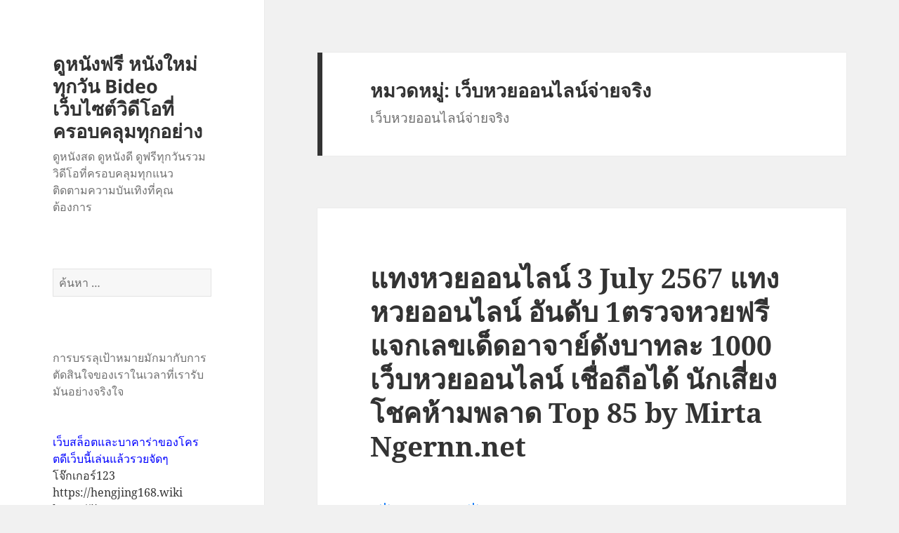

--- FILE ---
content_type: text/html; charset=UTF-8
request_url: https://bideo.info/category/%E0%B9%80%E0%B8%A7%E0%B9%87%E0%B8%9A%E0%B8%AB%E0%B8%A7%E0%B8%A2%E0%B8%AD%E0%B8%AD%E0%B8%99%E0%B9%84%E0%B8%A5%E0%B8%99%E0%B9%8C%E0%B8%88%E0%B9%88%E0%B8%B2%E0%B8%A2%E0%B8%88%E0%B8%A3%E0%B8%B4%E0%B8%87/
body_size: 25403
content:
<!DOCTYPE html>
<html lang="th" class="no-js">
<head>
	<meta charset="UTF-8">
	<meta name="viewport" content="width=device-width">
	<link rel="profile" href="https://gmpg.org/xfn/11">
	<link rel="pingback" href="https://bideo.info/xmlrpc.php">
	<script>(function(html){html.className = html.className.replace(/\bno-js\b/,'js')})(document.documentElement);</script>
<meta name='robots' content='index, follow, max-image-preview:large, max-snippet:-1, max-video-preview:-1' />

	<!-- This site is optimized with the Yoast SEO Premium plugin v19.2.1 (Yoast SEO v26.8) - https://yoast.com/product/yoast-seo-premium-wordpress/ -->
	<title>เว็บหวยออนไลน์จ่ายจริง Archives - ดูหนังฟรี หนังใหม่ทุกวัน Bideo เว็บไซต์วิดีโอที่ครอบคลุมทุกอย่าง</title>
	<link rel="canonical" href="https://bideo.info/category/เว็บหวยออนไลน์จ่ายจริง/" />
	<meta property="og:locale" content="th_TH" />
	<meta property="og:type" content="article" />
	<meta property="og:title" content="เว็บหวยออนไลน์จ่ายจริง Archives" />
	<meta property="og:description" content="เว็บหวยออนไลน์จ่ายจริง" />
	<meta property="og:url" content="https://bideo.info/category/เว็บหวยออนไลน์จ่ายจริง/" />
	<meta property="og:site_name" content="ดูหนังฟรี หนังใหม่ทุกวัน Bideo เว็บไซต์วิดีโอที่ครอบคลุมทุกอย่าง" />
	<meta name="twitter:card" content="summary_large_image" />
	<script type="application/ld+json" class="yoast-schema-graph">{"@context":"https://schema.org","@graph":[{"@type":"CollectionPage","@id":"https://bideo.info/category/%e0%b9%80%e0%b8%a7%e0%b9%87%e0%b8%9a%e0%b8%ab%e0%b8%a7%e0%b8%a2%e0%b8%ad%e0%b8%ad%e0%b8%99%e0%b9%84%e0%b8%a5%e0%b8%99%e0%b9%8c%e0%b8%88%e0%b9%88%e0%b8%b2%e0%b8%a2%e0%b8%88%e0%b8%a3%e0%b8%b4%e0%b8%87/","url":"https://bideo.info/category/%e0%b9%80%e0%b8%a7%e0%b9%87%e0%b8%9a%e0%b8%ab%e0%b8%a7%e0%b8%a2%e0%b8%ad%e0%b8%ad%e0%b8%99%e0%b9%84%e0%b8%a5%e0%b8%99%e0%b9%8c%e0%b8%88%e0%b9%88%e0%b8%b2%e0%b8%a2%e0%b8%88%e0%b8%a3%e0%b8%b4%e0%b8%87/","name":"เว็บหวยออนไลน์จ่ายจริง Archives - ดูหนังฟรี หนังใหม่ทุกวัน Bideo เว็บไซต์วิดีโอที่ครอบคลุมทุกอย่าง","isPartOf":{"@id":"https://bideo.info/#website"},"breadcrumb":{"@id":"https://bideo.info/category/%e0%b9%80%e0%b8%a7%e0%b9%87%e0%b8%9a%e0%b8%ab%e0%b8%a7%e0%b8%a2%e0%b8%ad%e0%b8%ad%e0%b8%99%e0%b9%84%e0%b8%a5%e0%b8%99%e0%b9%8c%e0%b8%88%e0%b9%88%e0%b8%b2%e0%b8%a2%e0%b8%88%e0%b8%a3%e0%b8%b4%e0%b8%87/#breadcrumb"},"inLanguage":"th"},{"@type":"BreadcrumbList","@id":"https://bideo.info/category/%e0%b9%80%e0%b8%a7%e0%b9%87%e0%b8%9a%e0%b8%ab%e0%b8%a7%e0%b8%a2%e0%b8%ad%e0%b8%ad%e0%b8%99%e0%b9%84%e0%b8%a5%e0%b8%99%e0%b9%8c%e0%b8%88%e0%b9%88%e0%b8%b2%e0%b8%a2%e0%b8%88%e0%b8%a3%e0%b8%b4%e0%b8%87/#breadcrumb","itemListElement":[{"@type":"ListItem","position":1,"name":"Home","item":"https://bideo.info/"},{"@type":"ListItem","position":2,"name":"เว็บหวยออนไลน์จ่ายจริง"}]},{"@type":"WebSite","@id":"https://bideo.info/#website","url":"https://bideo.info/","name":"ดูหนังฟรี หนังใหม่ทุกวัน Bideo เว็บไซต์วิดีโอที่ครอบคลุมทุกอย่าง","description":"ดูหนังสด ดูหนังดี ดูฟรีทุกวันรวมวิดีโอที่ครอบคลุมทุกแนว ติดตามความบันเทิงที่คุณต้องการ","potentialAction":[{"@type":"SearchAction","target":{"@type":"EntryPoint","urlTemplate":"https://bideo.info/?s={search_term_string}"},"query-input":{"@type":"PropertyValueSpecification","valueRequired":true,"valueName":"search_term_string"}}],"inLanguage":"th"}]}</script>
	<!-- / Yoast SEO Premium plugin. -->


<link rel="alternate" type="application/rss+xml" title="ดูหนังฟรี หนังใหม่ทุกวัน Bideo เว็บไซต์วิดีโอที่ครอบคลุมทุกอย่าง &raquo; ฟีด" href="https://bideo.info/feed/" />
<link rel="alternate" type="application/rss+xml" title="ดูหนังฟรี หนังใหม่ทุกวัน Bideo เว็บไซต์วิดีโอที่ครอบคลุมทุกอย่าง &raquo; ฟีดความเห็น" href="https://bideo.info/comments/feed/" />
<link rel="alternate" type="application/rss+xml" title="ดูหนังฟรี หนังใหม่ทุกวัน Bideo เว็บไซต์วิดีโอที่ครอบคลุมทุกอย่าง &raquo; เว็บหวยออนไลน์จ่ายจริง ฟีดหมวดหมู่" href="https://bideo.info/category/%e0%b9%80%e0%b8%a7%e0%b9%87%e0%b8%9a%e0%b8%ab%e0%b8%a7%e0%b8%a2%e0%b8%ad%e0%b8%ad%e0%b8%99%e0%b9%84%e0%b8%a5%e0%b8%99%e0%b9%8c%e0%b8%88%e0%b9%88%e0%b8%b2%e0%b8%a2%e0%b8%88%e0%b8%a3%e0%b8%b4%e0%b8%87/feed/" />
<style id='wp-img-auto-sizes-contain-inline-css'>
img:is([sizes=auto i],[sizes^="auto," i]){contain-intrinsic-size:3000px 1500px}
/*# sourceURL=wp-img-auto-sizes-contain-inline-css */
</style>
<style id='wp-emoji-styles-inline-css'>

	img.wp-smiley, img.emoji {
		display: inline !important;
		border: none !important;
		box-shadow: none !important;
		height: 1em !important;
		width: 1em !important;
		margin: 0 0.07em !important;
		vertical-align: -0.1em !important;
		background: none !important;
		padding: 0 !important;
	}
/*# sourceURL=wp-emoji-styles-inline-css */
</style>
<style id='wp-block-library-inline-css'>
:root{--wp-block-synced-color:#7a00df;--wp-block-synced-color--rgb:122,0,223;--wp-bound-block-color:var(--wp-block-synced-color);--wp-editor-canvas-background:#ddd;--wp-admin-theme-color:#007cba;--wp-admin-theme-color--rgb:0,124,186;--wp-admin-theme-color-darker-10:#006ba1;--wp-admin-theme-color-darker-10--rgb:0,107,160.5;--wp-admin-theme-color-darker-20:#005a87;--wp-admin-theme-color-darker-20--rgb:0,90,135;--wp-admin-border-width-focus:2px}@media (min-resolution:192dpi){:root{--wp-admin-border-width-focus:1.5px}}.wp-element-button{cursor:pointer}:root .has-very-light-gray-background-color{background-color:#eee}:root .has-very-dark-gray-background-color{background-color:#313131}:root .has-very-light-gray-color{color:#eee}:root .has-very-dark-gray-color{color:#313131}:root .has-vivid-green-cyan-to-vivid-cyan-blue-gradient-background{background:linear-gradient(135deg,#00d084,#0693e3)}:root .has-purple-crush-gradient-background{background:linear-gradient(135deg,#34e2e4,#4721fb 50%,#ab1dfe)}:root .has-hazy-dawn-gradient-background{background:linear-gradient(135deg,#faaca8,#dad0ec)}:root .has-subdued-olive-gradient-background{background:linear-gradient(135deg,#fafae1,#67a671)}:root .has-atomic-cream-gradient-background{background:linear-gradient(135deg,#fdd79a,#004a59)}:root .has-nightshade-gradient-background{background:linear-gradient(135deg,#330968,#31cdcf)}:root .has-midnight-gradient-background{background:linear-gradient(135deg,#020381,#2874fc)}:root{--wp--preset--font-size--normal:16px;--wp--preset--font-size--huge:42px}.has-regular-font-size{font-size:1em}.has-larger-font-size{font-size:2.625em}.has-normal-font-size{font-size:var(--wp--preset--font-size--normal)}.has-huge-font-size{font-size:var(--wp--preset--font-size--huge)}.has-text-align-center{text-align:center}.has-text-align-left{text-align:left}.has-text-align-right{text-align:right}.has-fit-text{white-space:nowrap!important}#end-resizable-editor-section{display:none}.aligncenter{clear:both}.items-justified-left{justify-content:flex-start}.items-justified-center{justify-content:center}.items-justified-right{justify-content:flex-end}.items-justified-space-between{justify-content:space-between}.screen-reader-text{border:0;clip-path:inset(50%);height:1px;margin:-1px;overflow:hidden;padding:0;position:absolute;width:1px;word-wrap:normal!important}.screen-reader-text:focus{background-color:#ddd;clip-path:none;color:#444;display:block;font-size:1em;height:auto;left:5px;line-height:normal;padding:15px 23px 14px;text-decoration:none;top:5px;width:auto;z-index:100000}html :where(.has-border-color){border-style:solid}html :where([style*=border-top-color]){border-top-style:solid}html :where([style*=border-right-color]){border-right-style:solid}html :where([style*=border-bottom-color]){border-bottom-style:solid}html :where([style*=border-left-color]){border-left-style:solid}html :where([style*=border-width]){border-style:solid}html :where([style*=border-top-width]){border-top-style:solid}html :where([style*=border-right-width]){border-right-style:solid}html :where([style*=border-bottom-width]){border-bottom-style:solid}html :where([style*=border-left-width]){border-left-style:solid}html :where(img[class*=wp-image-]){height:auto;max-width:100%}:where(figure){margin:0 0 1em}html :where(.is-position-sticky){--wp-admin--admin-bar--position-offset:var(--wp-admin--admin-bar--height,0px)}@media screen and (max-width:600px){html :where(.is-position-sticky){--wp-admin--admin-bar--position-offset:0px}}

/*# sourceURL=wp-block-library-inline-css */
</style><style id='global-styles-inline-css'>
:root{--wp--preset--aspect-ratio--square: 1;--wp--preset--aspect-ratio--4-3: 4/3;--wp--preset--aspect-ratio--3-4: 3/4;--wp--preset--aspect-ratio--3-2: 3/2;--wp--preset--aspect-ratio--2-3: 2/3;--wp--preset--aspect-ratio--16-9: 16/9;--wp--preset--aspect-ratio--9-16: 9/16;--wp--preset--color--black: #000000;--wp--preset--color--cyan-bluish-gray: #abb8c3;--wp--preset--color--white: #fff;--wp--preset--color--pale-pink: #f78da7;--wp--preset--color--vivid-red: #cf2e2e;--wp--preset--color--luminous-vivid-orange: #ff6900;--wp--preset--color--luminous-vivid-amber: #fcb900;--wp--preset--color--light-green-cyan: #7bdcb5;--wp--preset--color--vivid-green-cyan: #00d084;--wp--preset--color--pale-cyan-blue: #8ed1fc;--wp--preset--color--vivid-cyan-blue: #0693e3;--wp--preset--color--vivid-purple: #9b51e0;--wp--preset--color--dark-gray: #111;--wp--preset--color--light-gray: #f1f1f1;--wp--preset--color--yellow: #f4ca16;--wp--preset--color--dark-brown: #352712;--wp--preset--color--medium-pink: #e53b51;--wp--preset--color--light-pink: #ffe5d1;--wp--preset--color--dark-purple: #2e2256;--wp--preset--color--purple: #674970;--wp--preset--color--blue-gray: #22313f;--wp--preset--color--bright-blue: #55c3dc;--wp--preset--color--light-blue: #e9f2f9;--wp--preset--gradient--vivid-cyan-blue-to-vivid-purple: linear-gradient(135deg,rgb(6,147,227) 0%,rgb(155,81,224) 100%);--wp--preset--gradient--light-green-cyan-to-vivid-green-cyan: linear-gradient(135deg,rgb(122,220,180) 0%,rgb(0,208,130) 100%);--wp--preset--gradient--luminous-vivid-amber-to-luminous-vivid-orange: linear-gradient(135deg,rgb(252,185,0) 0%,rgb(255,105,0) 100%);--wp--preset--gradient--luminous-vivid-orange-to-vivid-red: linear-gradient(135deg,rgb(255,105,0) 0%,rgb(207,46,46) 100%);--wp--preset--gradient--very-light-gray-to-cyan-bluish-gray: linear-gradient(135deg,rgb(238,238,238) 0%,rgb(169,184,195) 100%);--wp--preset--gradient--cool-to-warm-spectrum: linear-gradient(135deg,rgb(74,234,220) 0%,rgb(151,120,209) 20%,rgb(207,42,186) 40%,rgb(238,44,130) 60%,rgb(251,105,98) 80%,rgb(254,248,76) 100%);--wp--preset--gradient--blush-light-purple: linear-gradient(135deg,rgb(255,206,236) 0%,rgb(152,150,240) 100%);--wp--preset--gradient--blush-bordeaux: linear-gradient(135deg,rgb(254,205,165) 0%,rgb(254,45,45) 50%,rgb(107,0,62) 100%);--wp--preset--gradient--luminous-dusk: linear-gradient(135deg,rgb(255,203,112) 0%,rgb(199,81,192) 50%,rgb(65,88,208) 100%);--wp--preset--gradient--pale-ocean: linear-gradient(135deg,rgb(255,245,203) 0%,rgb(182,227,212) 50%,rgb(51,167,181) 100%);--wp--preset--gradient--electric-grass: linear-gradient(135deg,rgb(202,248,128) 0%,rgb(113,206,126) 100%);--wp--preset--gradient--midnight: linear-gradient(135deg,rgb(2,3,129) 0%,rgb(40,116,252) 100%);--wp--preset--gradient--dark-gray-gradient-gradient: linear-gradient(90deg, rgba(17,17,17,1) 0%, rgba(42,42,42,1) 100%);--wp--preset--gradient--light-gray-gradient: linear-gradient(90deg, rgba(241,241,241,1) 0%, rgba(215,215,215,1) 100%);--wp--preset--gradient--white-gradient: linear-gradient(90deg, rgba(255,255,255,1) 0%, rgba(230,230,230,1) 100%);--wp--preset--gradient--yellow-gradient: linear-gradient(90deg, rgba(244,202,22,1) 0%, rgba(205,168,10,1) 100%);--wp--preset--gradient--dark-brown-gradient: linear-gradient(90deg, rgba(53,39,18,1) 0%, rgba(91,67,31,1) 100%);--wp--preset--gradient--medium-pink-gradient: linear-gradient(90deg, rgba(229,59,81,1) 0%, rgba(209,28,51,1) 100%);--wp--preset--gradient--light-pink-gradient: linear-gradient(90deg, rgba(255,229,209,1) 0%, rgba(255,200,158,1) 100%);--wp--preset--gradient--dark-purple-gradient: linear-gradient(90deg, rgba(46,34,86,1) 0%, rgba(66,48,123,1) 100%);--wp--preset--gradient--purple-gradient: linear-gradient(90deg, rgba(103,73,112,1) 0%, rgba(131,93,143,1) 100%);--wp--preset--gradient--blue-gray-gradient: linear-gradient(90deg, rgba(34,49,63,1) 0%, rgba(52,75,96,1) 100%);--wp--preset--gradient--bright-blue-gradient: linear-gradient(90deg, rgba(85,195,220,1) 0%, rgba(43,180,211,1) 100%);--wp--preset--gradient--light-blue-gradient: linear-gradient(90deg, rgba(233,242,249,1) 0%, rgba(193,218,238,1) 100%);--wp--preset--font-size--small: 13px;--wp--preset--font-size--medium: 20px;--wp--preset--font-size--large: 36px;--wp--preset--font-size--x-large: 42px;--wp--preset--spacing--20: 0.44rem;--wp--preset--spacing--30: 0.67rem;--wp--preset--spacing--40: 1rem;--wp--preset--spacing--50: 1.5rem;--wp--preset--spacing--60: 2.25rem;--wp--preset--spacing--70: 3.38rem;--wp--preset--spacing--80: 5.06rem;--wp--preset--shadow--natural: 6px 6px 9px rgba(0, 0, 0, 0.2);--wp--preset--shadow--deep: 12px 12px 50px rgba(0, 0, 0, 0.4);--wp--preset--shadow--sharp: 6px 6px 0px rgba(0, 0, 0, 0.2);--wp--preset--shadow--outlined: 6px 6px 0px -3px rgb(255, 255, 255), 6px 6px rgb(0, 0, 0);--wp--preset--shadow--crisp: 6px 6px 0px rgb(0, 0, 0);}:where(.is-layout-flex){gap: 0.5em;}:where(.is-layout-grid){gap: 0.5em;}body .is-layout-flex{display: flex;}.is-layout-flex{flex-wrap: wrap;align-items: center;}.is-layout-flex > :is(*, div){margin: 0;}body .is-layout-grid{display: grid;}.is-layout-grid > :is(*, div){margin: 0;}:where(.wp-block-columns.is-layout-flex){gap: 2em;}:where(.wp-block-columns.is-layout-grid){gap: 2em;}:where(.wp-block-post-template.is-layout-flex){gap: 1.25em;}:where(.wp-block-post-template.is-layout-grid){gap: 1.25em;}.has-black-color{color: var(--wp--preset--color--black) !important;}.has-cyan-bluish-gray-color{color: var(--wp--preset--color--cyan-bluish-gray) !important;}.has-white-color{color: var(--wp--preset--color--white) !important;}.has-pale-pink-color{color: var(--wp--preset--color--pale-pink) !important;}.has-vivid-red-color{color: var(--wp--preset--color--vivid-red) !important;}.has-luminous-vivid-orange-color{color: var(--wp--preset--color--luminous-vivid-orange) !important;}.has-luminous-vivid-amber-color{color: var(--wp--preset--color--luminous-vivid-amber) !important;}.has-light-green-cyan-color{color: var(--wp--preset--color--light-green-cyan) !important;}.has-vivid-green-cyan-color{color: var(--wp--preset--color--vivid-green-cyan) !important;}.has-pale-cyan-blue-color{color: var(--wp--preset--color--pale-cyan-blue) !important;}.has-vivid-cyan-blue-color{color: var(--wp--preset--color--vivid-cyan-blue) !important;}.has-vivid-purple-color{color: var(--wp--preset--color--vivid-purple) !important;}.has-black-background-color{background-color: var(--wp--preset--color--black) !important;}.has-cyan-bluish-gray-background-color{background-color: var(--wp--preset--color--cyan-bluish-gray) !important;}.has-white-background-color{background-color: var(--wp--preset--color--white) !important;}.has-pale-pink-background-color{background-color: var(--wp--preset--color--pale-pink) !important;}.has-vivid-red-background-color{background-color: var(--wp--preset--color--vivid-red) !important;}.has-luminous-vivid-orange-background-color{background-color: var(--wp--preset--color--luminous-vivid-orange) !important;}.has-luminous-vivid-amber-background-color{background-color: var(--wp--preset--color--luminous-vivid-amber) !important;}.has-light-green-cyan-background-color{background-color: var(--wp--preset--color--light-green-cyan) !important;}.has-vivid-green-cyan-background-color{background-color: var(--wp--preset--color--vivid-green-cyan) !important;}.has-pale-cyan-blue-background-color{background-color: var(--wp--preset--color--pale-cyan-blue) !important;}.has-vivid-cyan-blue-background-color{background-color: var(--wp--preset--color--vivid-cyan-blue) !important;}.has-vivid-purple-background-color{background-color: var(--wp--preset--color--vivid-purple) !important;}.has-black-border-color{border-color: var(--wp--preset--color--black) !important;}.has-cyan-bluish-gray-border-color{border-color: var(--wp--preset--color--cyan-bluish-gray) !important;}.has-white-border-color{border-color: var(--wp--preset--color--white) !important;}.has-pale-pink-border-color{border-color: var(--wp--preset--color--pale-pink) !important;}.has-vivid-red-border-color{border-color: var(--wp--preset--color--vivid-red) !important;}.has-luminous-vivid-orange-border-color{border-color: var(--wp--preset--color--luminous-vivid-orange) !important;}.has-luminous-vivid-amber-border-color{border-color: var(--wp--preset--color--luminous-vivid-amber) !important;}.has-light-green-cyan-border-color{border-color: var(--wp--preset--color--light-green-cyan) !important;}.has-vivid-green-cyan-border-color{border-color: var(--wp--preset--color--vivid-green-cyan) !important;}.has-pale-cyan-blue-border-color{border-color: var(--wp--preset--color--pale-cyan-blue) !important;}.has-vivid-cyan-blue-border-color{border-color: var(--wp--preset--color--vivid-cyan-blue) !important;}.has-vivid-purple-border-color{border-color: var(--wp--preset--color--vivid-purple) !important;}.has-vivid-cyan-blue-to-vivid-purple-gradient-background{background: var(--wp--preset--gradient--vivid-cyan-blue-to-vivid-purple) !important;}.has-light-green-cyan-to-vivid-green-cyan-gradient-background{background: var(--wp--preset--gradient--light-green-cyan-to-vivid-green-cyan) !important;}.has-luminous-vivid-amber-to-luminous-vivid-orange-gradient-background{background: var(--wp--preset--gradient--luminous-vivid-amber-to-luminous-vivid-orange) !important;}.has-luminous-vivid-orange-to-vivid-red-gradient-background{background: var(--wp--preset--gradient--luminous-vivid-orange-to-vivid-red) !important;}.has-very-light-gray-to-cyan-bluish-gray-gradient-background{background: var(--wp--preset--gradient--very-light-gray-to-cyan-bluish-gray) !important;}.has-cool-to-warm-spectrum-gradient-background{background: var(--wp--preset--gradient--cool-to-warm-spectrum) !important;}.has-blush-light-purple-gradient-background{background: var(--wp--preset--gradient--blush-light-purple) !important;}.has-blush-bordeaux-gradient-background{background: var(--wp--preset--gradient--blush-bordeaux) !important;}.has-luminous-dusk-gradient-background{background: var(--wp--preset--gradient--luminous-dusk) !important;}.has-pale-ocean-gradient-background{background: var(--wp--preset--gradient--pale-ocean) !important;}.has-electric-grass-gradient-background{background: var(--wp--preset--gradient--electric-grass) !important;}.has-midnight-gradient-background{background: var(--wp--preset--gradient--midnight) !important;}.has-small-font-size{font-size: var(--wp--preset--font-size--small) !important;}.has-medium-font-size{font-size: var(--wp--preset--font-size--medium) !important;}.has-large-font-size{font-size: var(--wp--preset--font-size--large) !important;}.has-x-large-font-size{font-size: var(--wp--preset--font-size--x-large) !important;}
/*# sourceURL=global-styles-inline-css */
</style>

<style id='classic-theme-styles-inline-css'>
/*! This file is auto-generated */
.wp-block-button__link{color:#fff;background-color:#32373c;border-radius:9999px;box-shadow:none;text-decoration:none;padding:calc(.667em + 2px) calc(1.333em + 2px);font-size:1.125em}.wp-block-file__button{background:#32373c;color:#fff;text-decoration:none}
/*# sourceURL=/wp-includes/css/classic-themes.min.css */
</style>
<link rel='stylesheet' id='PageBuilderSandwich-css' href='https://bideo.info/wp-content/plugins/page-builder-sandwich/page_builder_sandwich/css/style.min.css?ver=5.1.0' media='all' />
<link rel='stylesheet' id='dashicons-css' href='https://bideo.info/wp-includes/css/dashicons.min.css?ver=6.9' media='all' />
<link rel='stylesheet' id='admin-bar-css' href='https://bideo.info/wp-includes/css/admin-bar.min.css?ver=6.9' media='all' />
<style id='admin-bar-inline-css'>

    /* Hide CanvasJS credits for P404 charts specifically */
    #p404RedirectChart .canvasjs-chart-credit {
        display: none !important;
    }
    
    #p404RedirectChart canvas {
        border-radius: 6px;
    }

    .p404-redirect-adminbar-weekly-title {
        font-weight: bold;
        font-size: 14px;
        color: #fff;
        margin-bottom: 6px;
    }

    #wpadminbar #wp-admin-bar-p404_free_top_button .ab-icon:before {
        content: "\f103";
        color: #dc3545;
        top: 3px;
    }
    
    #wp-admin-bar-p404_free_top_button .ab-item {
        min-width: 80px !important;
        padding: 0px !important;
    }
    
    /* Ensure proper positioning and z-index for P404 dropdown */
    .p404-redirect-adminbar-dropdown-wrap { 
        min-width: 0; 
        padding: 0;
        position: static !important;
    }
    
    #wpadminbar #wp-admin-bar-p404_free_top_button_dropdown {
        position: static !important;
    }
    
    #wpadminbar #wp-admin-bar-p404_free_top_button_dropdown .ab-item {
        padding: 0 !important;
        margin: 0 !important;
    }
    
    .p404-redirect-dropdown-container {
        min-width: 340px;
        padding: 18px 18px 12px 18px;
        background: #23282d !important;
        color: #fff;
        border-radius: 12px;
        box-shadow: 0 8px 32px rgba(0,0,0,0.25);
        margin-top: 10px;
        position: relative !important;
        z-index: 999999 !important;
        display: block !important;
        border: 1px solid #444;
    }
    
    /* Ensure P404 dropdown appears on hover */
    #wpadminbar #wp-admin-bar-p404_free_top_button .p404-redirect-dropdown-container { 
        display: none !important;
    }
    
    #wpadminbar #wp-admin-bar-p404_free_top_button:hover .p404-redirect-dropdown-container { 
        display: block !important;
    }
    
    #wpadminbar #wp-admin-bar-p404_free_top_button:hover #wp-admin-bar-p404_free_top_button_dropdown .p404-redirect-dropdown-container {
        display: block !important;
    }
    
    .p404-redirect-card {
        background: #2c3338;
        border-radius: 8px;
        padding: 18px 18px 12px 18px;
        box-shadow: 0 2px 8px rgba(0,0,0,0.07);
        display: flex;
        flex-direction: column;
        align-items: flex-start;
        border: 1px solid #444;
    }
    
    .p404-redirect-btn {
        display: inline-block;
        background: #dc3545;
        color: #fff !important;
        font-weight: bold;
        padding: 5px 22px;
        border-radius: 8px;
        text-decoration: none;
        font-size: 17px;
        transition: background 0.2s, box-shadow 0.2s;
        margin-top: 8px;
        box-shadow: 0 2px 8px rgba(220,53,69,0.15);
        text-align: center;
        line-height: 1.6;
    }
    
    .p404-redirect-btn:hover {
        background: #c82333;
        color: #fff !important;
        box-shadow: 0 4px 16px rgba(220,53,69,0.25);
    }
    
    /* Prevent conflicts with other admin bar dropdowns */
    #wpadminbar .ab-top-menu > li:hover > .ab-item,
    #wpadminbar .ab-top-menu > li.hover > .ab-item {
        z-index: auto;
    }
    
    #wpadminbar #wp-admin-bar-p404_free_top_button:hover > .ab-item {
        z-index: 999998 !important;
    }
    
/*# sourceURL=admin-bar-inline-css */
</style>
<link rel='stylesheet' id='contact-form-7-css' href='https://bideo.info/wp-content/plugins/contact-form-7/includes/css/styles.css?ver=6.1.4' media='all' />
<link rel='stylesheet' id='tranzly-css' href='https://bideo.info/wp-content/plugins/tranzly/includes/assets/css/tranzly.css?ver=2.0.0' media='all' />
<link rel='stylesheet' id='wp-show-posts-css' href='https://bideo.info/wp-content/plugins/wp-show-posts/css/wp-show-posts-min.css?ver=1.1.6' media='all' />
<link rel='stylesheet' id='twentyfifteen-fonts-css' href='https://bideo.info/wp-content/themes/twentyfifteen/assets/fonts/noto-sans-plus-noto-serif-plus-inconsolata.css?ver=20230328' media='all' />
<link rel='stylesheet' id='genericons-css' href='https://bideo.info/wp-content/themes/twentyfifteen/genericons/genericons.css?ver=20201026' media='all' />
<link rel='stylesheet' id='twentyfifteen-style-css' href='https://bideo.info/wp-content/themes/twentyfifteen/style.css?ver=20231107' media='all' />
<link rel='stylesheet' id='twentyfifteen-block-style-css' href='https://bideo.info/wp-content/themes/twentyfifteen/css/blocks.css?ver=20230623' media='all' />
<link rel='stylesheet' id='booster-extension-social-icons-css' href='https://bideo.info/wp-content/plugins/booster-extension/assets/css/social-icons.min.css?ver=6.9' media='all' />
<link rel='stylesheet' id='booster-extension-style-css' href='https://bideo.info/wp-content/plugins/booster-extension/assets/css/style.css?ver=6.9' media='all' />
<script id="PageBuilderSandwich-js-extra">
var pbsFrontendParams = {"theme_name":"twenty-fifteen","map_api_key":""};
//# sourceURL=PageBuilderSandwich-js-extra
</script>
<script src="https://bideo.info/wp-content/plugins/page-builder-sandwich/page_builder_sandwich/js/min/frontend-min.js?ver=5.1.0" id="PageBuilderSandwich-js"></script>
<script src="https://bideo.info/wp-includes/js/jquery/jquery.min.js?ver=3.7.1" id="jquery-core-js"></script>
<script src="https://bideo.info/wp-includes/js/jquery/jquery-migrate.min.js?ver=3.4.1" id="jquery-migrate-js"></script>
<script id="tranzly-js-extra">
var tranzly_plugin_vars = {"ajaxurl":"https://bideo.info/wp-admin/admin-ajax.php","plugin_url":"https://bideo.info/wp-content/plugins/tranzly/includes/","site_url":"https://bideo.info"};
//# sourceURL=tranzly-js-extra
</script>
<script src="https://bideo.info/wp-content/plugins/tranzly/includes/assets/js/tranzly.js?ver=2.0.0" id="tranzly-js"></script>
<script id="twentyfifteen-script-js-extra">
var screenReaderText = {"expand":"\u003Cspan class=\"screen-reader-text\"\u003E\u0e02\u0e22\u0e32\u0e22\u0e40\u0e21\u0e19\u0e39\u0e22\u0e48\u0e2d\u0e22\u003C/span\u003E","collapse":"\u003Cspan class=\"screen-reader-text\"\u003E\u0e2b\u0e14\u0e40\u0e21\u0e19\u0e39\u0e22\u0e48\u0e2d\u0e22\u003C/span\u003E"};
//# sourceURL=twentyfifteen-script-js-extra
</script>
<script src="https://bideo.info/wp-content/themes/twentyfifteen/js/functions.js?ver=20221101" id="twentyfifteen-script-js" defer data-wp-strategy="defer"></script>
<link rel="https://api.w.org/" href="https://bideo.info/wp-json/" /><link rel="alternate" title="JSON" type="application/json" href="https://bideo.info/wp-json/wp/v2/categories/151" /><link rel="EditURI" type="application/rsd+xml" title="RSD" href="https://bideo.info/xmlrpc.php?rsd" />
<meta name="generator" content="WordPress 6.9" />
<style>.recentcomments a{display:inline !important;padding:0 !important;margin:0 !important;}</style></head>

<body class="archive category category-151 wp-embed-responsive wp-theme-twentyfifteen booster-extension">
<div id="page" class="hfeed site">
	<a class="skip-link screen-reader-text" href="#content">
		ข้ามไปยังเนื้อหา	</a>

	<div id="sidebar" class="sidebar">
		<header id="masthead" class="site-header">
			<div class="site-branding">
										<p class="site-title"><a href="https://bideo.info/" rel="home">ดูหนังฟรี หนังใหม่ทุกวัน Bideo เว็บไซต์วิดีโอที่ครอบคลุมทุกอย่าง</a></p>
												<p class="site-description">ดูหนังสด ดูหนังดี ดูฟรีทุกวันรวมวิดีโอที่ครอบคลุมทุกแนว ติดตามความบันเทิงที่คุณต้องการ</p>
										<button class="secondary-toggle">เมนูและวิดเจ็ต</button>
			</div><!-- .site-branding -->
		</header><!-- .site-header -->

			<div id="secondary" class="secondary">

		
		
					<div id="widget-area" class="widget-area" role="complementary">
				<aside id="search-3" class="widget widget_search"><form role="search" method="get" class="search-form" action="https://bideo.info/">
				<label>
					<span class="screen-reader-text">ค้นหาสำหรับ:</span>
					<input type="search" class="search-field" placeholder="ค้นหา &hellip;" value="" name="s" />
				</label>
				<input type="submit" class="search-submit screen-reader-text" value="ค้นหา" />
			</form></aside><aside id="block-2" class="widget widget_block"><p>การบรรลุเป้าหมายมักมากับการตัดสินใจของเราในเวลาที่เรารับมันอย่างจริงใจ</p>
<p><br /><span style="color: #0000ff;">เว็บสล็อตและบาคาร่าของโครตดีเว็บนี้เล่นแล้วรวยจัดๆ</span><br />
<a href="https://joker123ths.shop/">โจ๊กเกอร์123</a><br />
<a href="https://hengjing168.wiki/">https://hengjing168.wiki</a><br />
<a href="https://jin55.net/">https://jin55.net</a><br />
<a href="https://st99.wtf/">slot99</a><br />
<a href="https://alot666.amdast.com/">slot66</a><br />
<a href="https://www.jinda44.xyz/">สล็อตเว็บตรง</a><br />
<a href="https://judhai168.co/">https://judhai168.co</a><br />
<a href="https://bonus888.life/">https://bonus888.life</a><br />
<a href="https://www.jin888.me/">สล็อต888</a><br />
<a href="https://pgslot.today/">https://pgslot.today</a><br />
<a href="https://www.pussy888fun.io/">pussy888</a><br />
<a href="https://www.sexyauto168.xyz/">https://www.sexyauto168.xyz</a><br />
<a href="https://www.slotxo24hr.website/">slotxo24hr</a><br />
<a href="https://www.tangtem168.asia/">slotpg</a><br />
<a href="https://www.xn--18-3qi5din4cwdvcvkxa5e.com/">หนังโป๊ไทย</a><br />
<a href="https://1xbetth.vip/">1xbetth</a><br />
<a href="https://funny18.asia/">funny18</a><br />
<a href="https://allbet24hr.win/">kiss918</a><br />
<a href="https://pgslotth.io/">https://pgslotth.io</a><br />
<a href="https://joker356.com/">https://joker356.com</a><br />
<a href="https://samurai777.net/">https://samurai777.net</a><br />
<a href="https://tokyoslot88.com/">https://tokyoslot88.com</a><br />
<a href="https://betwayvietnam.com/">https://betwayvietnam.com</a><br />
<a href="https://jokerasia.net/">https://jokerasia.net</a><br />
<a href="https://moodeng.in/">pgslot</a><br />
<a href="https://gogoslot.asia/">pgslot</a><br /><br />

<p><br /><span style="color: #993366;">เว็บคาสิโนน่าเล่น ทั้ง <strong>สล็อต</strong> และ <em>บาคาร่า</em> ตึงจริงแตกบ่อยมาก</span> <br />
<a href="https://918kissauto.xyz/">918kiss</a><br>
<a href="https://www.madoohd.com/">https://www.madoohd.com</a><br>
<a href="https://sagame168th.club/">sagame</a><br>
<a href="https://joker123auto.com/">https://joker123auto.com</a><br>
<a href="http://www.movie87hd.com/">http://www.movie87hd.com</a><br>
<a href="https://www.pussy888play.com/">https://www.pussy888play.com</a><br>
<a href="https://pussy888win.com/">https://pussy888win.com</a><br>
<a href="https://www.sexybaccarat168.com/">sexybaccarat</a><br>
<a href="https://www.pgslot.golf/">pg slot</a><br>
<a href="https://pgslot77.xyz/">pgslot</a><br>
<a href="https://www.pgheng99.me/">https://www.pgheng99.me</a><br>
<a href="https://fullslotpg.org/">fullslot</a><br>
<a href="https://live22slot.xyz/">live22</a><br>
<a href="https://www.xn--2022-zeo6d9aba3jsc0aa7c7g3hnf.net/">ดูหนัง</a><br>
<a href="https://www.ilike-movie.com/">ดูหนังออนไลน์</a><br>
<a href="https://www.moviehdthai.com/">ดูหนังฟรี</a><br>
<a href="https://faro168.win/">faro168</a><br>
<a href="https://hongkong456.me/">https://hongkong456.me</a><br>
<a href="https://www.puntaek66.me/">slot66</a><br></aside><aside id="recent-comments-3" class="widget widget_recent_comments"><h2 class="widget-title">ความเห็นล่าสุด</h2><nav aria-label="ความเห็นล่าสุด"><ul id="recentcomments"></ul></nav></aside><aside id="categories-3" class="widget widget_categories"><h2 class="widget-title">หมวดหมู่</h2><nav aria-label="หมวดหมู่">
			<ul>
					<li class="cat-item cat-item-479"><a href="https://bideo.info/category/123xos-com/">123xos.com</a>
</li>
	<li class="cat-item cat-item-286"><a href="https://bideo.info/category/1688vegasx-com/">1688vegasx.com</a>
</li>
	<li class="cat-item cat-item-187"><a href="https://bideo.info/category/168pg/">168pg</a>
</li>
	<li class="cat-item cat-item-161"><a href="https://bideo.info/category/168slot/">168slot</a>
</li>
	<li class="cat-item cat-item-211"><a href="https://bideo.info/category/168%e0%b8%aa%e0%b8%a5%e0%b9%87%e0%b8%ad%e0%b8%95/">168สล็อต</a>
</li>
	<li class="cat-item cat-item-180"><a href="https://bideo.info/category/188bet/">188bet</a>
</li>
	<li class="cat-item cat-item-265"><a href="https://bideo.info/category/1xbet/">1xbet</a>
</li>
	<li class="cat-item cat-item-437"><a href="https://bideo.info/category/1xgameth-com/">1xgameth.com</a>
</li>
	<li class="cat-item cat-item-732"><a href="https://bideo.info/category/77ufa/">77UFA</a>
</li>
	<li class="cat-item cat-item-188"><a href="https://bideo.info/category/888pg/">888pg</a>
</li>
	<li class="cat-item cat-item-729"><a href="https://bideo.info/category/8lotsme/">8lots.me</a>
</li>
	<li class="cat-item cat-item-345"><a href="https://bideo.info/category/8lots-me/">8lots.me</a>
</li>
	<li class="cat-item cat-item-45"><a href="https://bideo.info/category/918kiss/">918Kiss</a>
</li>
	<li class="cat-item cat-item-144"><a href="https://bideo.info/category/918kiss-%e0%b8%94%e0%b8%b2%e0%b8%a7%e0%b8%99%e0%b9%8c%e0%b9%82%e0%b8%ab%e0%b8%a5%e0%b8%94/">918kiss ดาวน์โหลด</a>
</li>
	<li class="cat-item cat-item-176"><a href="https://bideo.info/category/918kissauto/">918kissauto</a>
</li>
	<li class="cat-item cat-item-46"><a href="https://bideo.info/category/aba/">ABA</a>
</li>
	<li class="cat-item cat-item-47"><a href="https://bideo.info/category/abagroup2/">ABAGroup2</a>
</li>
	<li class="cat-item cat-item-607"><a href="https://bideo.info/category/abbet789-com/">abbet789.com</a>
</li>
	<li class="cat-item cat-item-445"><a href="https://bideo.info/category/acebet789-com/">acebet789.com</a>
</li>
	<li class="cat-item cat-item-723"><a href="https://bideo.info/category/aden168ss-com/">aden168ss.com</a>
</li>
	<li class="cat-item cat-item-724"><a href="https://bideo.info/category/aden168sscom/">aden168ss.com</a>
</li>
	<li class="cat-item cat-item-429"><a href="https://bideo.info/category/adm789-info/">adm789.info</a>
</li>
	<li class="cat-item cat-item-154"><a href="https://bideo.info/category/allbet24hr/">allbet24hr</a>
</li>
	<li class="cat-item cat-item-257"><a href="https://bideo.info/category/allone745s-com/">allone745s.com</a>
</li>
	<li class="cat-item cat-item-212"><a href="https://bideo.info/category/alot66/">alot66</a>
</li>
	<li class="cat-item cat-item-667"><a href="https://bideo.info/category/ambfine88-net/">ambfine88.net</a>
</li>
	<li class="cat-item cat-item-502"><a href="https://bideo.info/category/ambnovabet-com/">ambnovabet.com</a>
</li>
	<li class="cat-item cat-item-652"><a href="https://bideo.info/category/ambnovabetcom/">ambnovabet.com</a>
</li>
	<li class="cat-item cat-item-563"><a href="https://bideo.info/category/asb9999-com/">asb9999.com</a>
</li>
	<li class="cat-item cat-item-641"><a href="https://bideo.info/category/askwin88-online/">askwin88.online</a>
</li>
	<li class="cat-item cat-item-642"><a href="https://bideo.info/category/askwin88online/">askwin88.online</a>
</li>
	<li class="cat-item cat-item-487"><a href="https://bideo.info/category/audi688-com/">audi688.com</a>
</li>
	<li class="cat-item cat-item-702"><a href="https://bideo.info/category/audi688com/">audi688.com</a>
</li>
	<li class="cat-item cat-item-603"><a href="https://bideo.info/category/autoslot16888-com/">autoslot16888.com</a>
</li>
	<li class="cat-item cat-item-604"><a href="https://bideo.info/category/autoslot16888com/">autoslot16888.com</a>
</li>
	<li class="cat-item cat-item-449"><a href="https://bideo.info/category/ba88th-com/">ba88th.com</a>
</li>
	<li class="cat-item cat-item-48"><a href="https://bideo.info/category/baccarat/">Baccarat</a>
</li>
	<li class="cat-item cat-item-244"><a href="https://bideo.info/category/baj88thb/">baj88thb</a>
</li>
	<li class="cat-item cat-item-498"><a href="https://bideo.info/category/bar4game24hr-com/">bar4game24hr.com</a>
</li>
	<li class="cat-item cat-item-614"><a href="https://bideo.info/category/baslot168bet-com/">baslot168bet.com</a>
</li>
	<li class="cat-item cat-item-591"><a href="https://bideo.info/category/bbp168-me/">bbp168.me</a>
</li>
	<li class="cat-item cat-item-571"><a href="https://bideo.info/category/betboxclubs-com/">betboxclubs.com</a>
</li>
	<li class="cat-item cat-item-520"><a href="https://bideo.info/category/betflixtikto-info/">betflixtikto.info</a>
</li>
	<li class="cat-item cat-item-249"><a href="https://bideo.info/category/betwin666/">betwin666</a>
</li>
	<li class="cat-item cat-item-510"><a href="https://bideo.info/category/betwin6666-com/">betwin6666.com</a>
</li>
	<li class="cat-item cat-item-379"><a href="https://bideo.info/category/betworld369hot-com/">betworld369hot.com</a>
</li>
	<li class="cat-item cat-item-359"><a href="https://bideo.info/category/bio285th-com/">bio285th.com</a>
</li>
	<li class="cat-item cat-item-353"><a href="https://bideo.info/category/bluewin8888-info/">bluewin8888.info</a>
</li>
	<li class="cat-item cat-item-609"><a href="https://bideo.info/category/bombet888-win/">bombet888.win</a>
</li>
	<li class="cat-item cat-item-772"><a href="https://bideo.info/category/bonanza99/">bonanza99</a>
</li>
	<li class="cat-item cat-item-165"><a href="https://bideo.info/category/bonus888/">bonus888</a>
</li>
	<li class="cat-item cat-item-760"><a href="https://bideo.info/category/business-small-business/">Business, Small Business</a>
</li>
	<li class="cat-item cat-item-314"><a href="https://bideo.info/category/bwvip4-com/">bwvip4.com</a>
</li>
	<li class="cat-item cat-item-315"><a href="https://bideo.info/category/bwvip4com/">bwvip4.com</a>
</li>
	<li class="cat-item cat-item-391"><a href="https://bideo.info/category/carlo999-net/">carlo999.net</a>
</li>
	<li class="cat-item cat-item-49"><a href="https://bideo.info/category/casino/">Casino</a>
</li>
	<li class="cat-item cat-item-467"><a href="https://bideo.info/category/cc11388-com/">cc11388.com</a>
</li>
	<li class="cat-item cat-item-457"><a href="https://bideo.info/category/chinatown888-win/">chinatown888.win</a>
</li>
	<li class="cat-item cat-item-381"><a href="https://bideo.info/category/dgb222hot-com/">dgb222hot.com</a>
</li>
	<li class="cat-item cat-item-12"><a href="https://bideo.info/category/doomovie/">Doomovie</a>
</li>
	<li class="cat-item cat-item-518"><a href="https://bideo.info/category/dr888bet-com/">dr888bet.com</a>
</li>
	<li class="cat-item cat-item-477"><a href="https://bideo.info/category/du2477-com/">du2477.com</a>
</li>
	<li class="cat-item cat-item-351"><a href="https://bideo.info/category/ek4567-com/">ek4567.com</a>
</li>
	<li class="cat-item cat-item-423"><a href="https://bideo.info/category/enjoy24-fun/">enjoy24.fun</a>
</li>
	<li class="cat-item cat-item-343"><a href="https://bideo.info/category/erisauto-site/">erisauto.site</a>
</li>
	<li class="cat-item cat-item-311"><a href="https://bideo.info/category/etbet16888-com/">etbet16888.com</a>
</li>
	<li class="cat-item cat-item-312"><a href="https://bideo.info/category/etbet16888com/">etbet16888.com</a>
</li>
	<li class="cat-item cat-item-720"><a href="https://bideo.info/category/eu369clubs-com/">eu369clubs.com</a>
</li>
	<li class="cat-item cat-item-734"><a href="https://bideo.info/category/fafa123/">FAFA123</a>
</li>
	<li class="cat-item cat-item-636"><a href="https://bideo.info/category/faro168/">faro168</a>
</li>
	<li class="cat-item cat-item-297"><a href="https://bideo.info/category/fcharoenkit168com/">fcharoenkit168.com</a>
</li>
	<li class="cat-item cat-item-246"><a href="https://bideo.info/category/fcharoenkit168-com/">fcharoenkit168.com</a>
</li>
	<li class="cat-item cat-item-559"><a href="https://bideo.info/category/finfinbet789-com/">finfinbet789.com</a>
</li>
	<li class="cat-item cat-item-528"><a href="https://bideo.info/category/finnivips-com/">finnivips.com</a>
</li>
	<li class="cat-item cat-item-408"><a href="https://bideo.info/category/fiwdee-win/">fiwdee.win</a>
</li>
	<li class="cat-item cat-item-586"><a href="https://bideo.info/category/fizz169bet-com/">fizz169bet.com</a>
</li>
	<li class="cat-item cat-item-397"><a href="https://bideo.info/category/fortune99vip-com/">fortune99vip.com</a>
</li>
	<li class="cat-item cat-item-292"><a href="https://bideo.info/category/fox689ok-com/">fox689ok.com</a>
</li>
	<li class="cat-item cat-item-293"><a href="https://bideo.info/category/fox689okcom/">fox689ok.com</a>
</li>
	<li class="cat-item cat-item-217"><a href="https://bideo.info/category/fullslotpg/">fullslotpg</a>
</li>
	<li class="cat-item cat-item-596"><a href="https://bideo.info/category/fullslotpg168-com/">fullslotpg168.com</a>
</li>
	<li class="cat-item cat-item-597"><a href="https://bideo.info/category/fullslotpg168com/">fullslotpg168.com</a>
</li>
	<li class="cat-item cat-item-201"><a href="https://bideo.info/category/funny18/">funny18</a>
</li>
	<li class="cat-item cat-item-469"><a href="https://bideo.info/category/future24bet-com/">future24bet.com</a>
</li>
	<li class="cat-item cat-item-704"><a href="https://bideo.info/category/future24betcom/">future24bet.com</a>
</li>
	<li class="cat-item cat-item-578"><a href="https://bideo.info/category/gachawin168-com/">gachawin168.com</a>
</li>
	<li class="cat-item cat-item-232"><a href="https://bideo.info/category/gaojing888/">gaojing888</a>
</li>
	<li class="cat-item cat-item-282"><a href="https://bideo.info/category/gem99thscom/">gem99ths.com</a>
</li>
	<li class="cat-item cat-item-281"><a href="https://bideo.info/category/gem99ths-com/">gem99ths.com</a>
</li>
	<li class="cat-item cat-item-553"><a href="https://bideo.info/category/goatza888fin-com/">goatza888fin.com</a>
</li>
	<li class="cat-item cat-item-431"><a href="https://bideo.info/category/gowingo88-com/">gowingo88.com</a>
</li>
	<li class="cat-item cat-item-205"><a href="https://bideo.info/category/happy168/">happy168</a>
</li>
	<li class="cat-item cat-item-765"><a href="https://bideo.info/category/hengdeewin/">Hengdee.win</a>
</li>
	<li class="cat-item cat-item-764"><a href="https://bideo.info/category/hengdee-win/">Hengdee.win</a>
</li>
	<li class="cat-item cat-item-214"><a href="https://bideo.info/category/hengjing168/">hengjing168</a>
</li>
	<li class="cat-item cat-item-433"><a href="https://bideo.info/category/hi6bet-com/">hi6bet.com</a>
</li>
	<li class="cat-item cat-item-515"><a href="https://bideo.info/category/hiso8888s-com/">hiso8888s.com</a>
</li>
	<li class="cat-item cat-item-223"><a href="https://bideo.info/category/hongkong456/">hongkong456</a>
</li>
	<li class="cat-item cat-item-627"><a href="https://bideo.info/category/hydra888-%e0%b8%aa%e0%b8%a5%e0%b9%87%e0%b8%ad%e0%b8%95/">hydra888 สล็อต</a>
</li>
	<li class="cat-item cat-item-621"><a href="https://bideo.info/category/hyperclub-casinocom/">hyperclub-casino.com</a>
</li>
	<li class="cat-item cat-item-620"><a href="https://bideo.info/category/hyperclub-casino-com/">hyperclub-casino.com</a>
</li>
	<li class="cat-item cat-item-276"><a href="https://bideo.info/category/ib888pro-bet/">ib888pro.bet</a>
</li>
	<li class="cat-item cat-item-277"><a href="https://bideo.info/category/ib888probet/">ib888pro.bet</a>
</li>
	<li class="cat-item cat-item-637"><a href="https://bideo.info/category/infyplus888-info/">infyplus888.info</a>
</li>
	<li class="cat-item cat-item-638"><a href="https://bideo.info/category/infyplus888info/">infyplus888.info</a>
</li>
	<li class="cat-item cat-item-425"><a href="https://bideo.info/category/item388-com/">item388.com</a>
</li>
	<li class="cat-item cat-item-79"><a href="https://bideo.info/category/jili/">Jili</a>
</li>
	<li class="cat-item cat-item-80"><a href="https://bideo.info/category/jilislot/">Jilislot</a>
</li>
	<li class="cat-item cat-item-203"><a href="https://bideo.info/category/jinda888/">jinda888</a>
</li>
	<li class="cat-item cat-item-50"><a href="https://bideo.info/category/joker123/">Joker123</a>
</li>
	<li class="cat-item cat-item-210"><a href="https://bideo.info/category/joker123th/">joker123th</a>
</li>
	<li class="cat-item cat-item-78"><a href="https://bideo.info/category/joker123th-com/">Joker123th.com</a>
</li>
	<li class="cat-item cat-item-736"><a href="https://bideo.info/category/juad69/">juad69</a>
</li>
	<li class="cat-item cat-item-306"><a href="https://bideo.info/category/khumsup888-me/">khumsup888.me</a>
</li>
	<li class="cat-item cat-item-307"><a href="https://bideo.info/category/khumsup888me/">khumsup888.me</a>
</li>
	<li class="cat-item cat-item-475"><a href="https://bideo.info/category/kingromans789-com/">kingromans789.com</a>
</li>
	<li class="cat-item cat-item-301"><a href="https://bideo.info/category/kingxxxbet123-com/">kingxxxbet123.com</a>
</li>
	<li class="cat-item cat-item-302"><a href="https://bideo.info/category/kingxxxbet123com/">kingxxxbet123.com</a>
</li>
	<li class="cat-item cat-item-555"><a href="https://bideo.info/category/lala55-casino-com/">lala55-casino.com</a>
</li>
	<li class="cat-item cat-item-715"><a href="https://bideo.info/category/lala55-casinocom/">lala55-casino.com</a>
</li>
	<li class="cat-item cat-item-375"><a href="https://bideo.info/category/lalikabetsgame-com/">lalikabetsgame.com</a>
</li>
	<li class="cat-item cat-item-751"><a href="https://bideo.info/category/lion123%e0%b8%aa%e0%b8%a5%e0%b9%87%e0%b8%ad%e0%b8%95/">lion123สล็อต</a>
</li>
	<li class="cat-item cat-item-323"><a href="https://bideo.info/category/lionth168-com/">lionth168.com</a>
</li>
	<li class="cat-item cat-item-324"><a href="https://bideo.info/category/lionth168com/">lionth168.com</a>
</li>
	<li class="cat-item cat-item-491"><a href="https://bideo.info/category/live22/">live22</a>
</li>
	<li class="cat-item cat-item-242"><a href="https://bideo.info/category/lotto888/">lotto888</a>
</li>
	<li class="cat-item cat-item-698"><a href="https://bideo.info/category/luis16888-com/">luis16888.com</a>
</li>
	<li class="cat-item cat-item-699"><a href="https://bideo.info/category/luis16888com/">luis16888.com</a>
</li>
	<li class="cat-item cat-item-707"><a href="https://bideo.info/category/luke999-net/">luke999.net</a>
</li>
	<li class="cat-item cat-item-708"><a href="https://bideo.info/category/luke999net/">luke999.net</a>
</li>
	<li class="cat-item cat-item-403"><a href="https://bideo.info/category/lux555-net/">lux555.net</a>
</li>
	<li class="cat-item cat-item-404"><a href="https://bideo.info/category/lux555net/">lux555.net</a>
</li>
	<li class="cat-item cat-item-255"><a href="https://bideo.info/category/mac1bet789-com/">mac1bet789.com</a>
</li>
	<li class="cat-item cat-item-236"><a href="https://bideo.info/category/macau888-win/">macau888.win</a>
</li>
	<li class="cat-item cat-item-524"><a href="https://bideo.info/category/marinapluss-com/">marinapluss.com</a>
</li>
	<li class="cat-item cat-item-600"><a href="https://bideo.info/category/mario678-club/">mario678.club</a>
</li>
	<li class="cat-item cat-item-471"><a href="https://bideo.info/category/mario678-info/">mario678.info</a>
</li>
	<li class="cat-item cat-item-550"><a href="https://bideo.info/category/meekin365daycom/">meekin365day.com</a>
</li>
	<li class="cat-item cat-item-549"><a href="https://bideo.info/category/meekin365day-com/">meekin365day.com</a>
</li>
	<li class="cat-item cat-item-496"><a href="https://bideo.info/category/mercyrosa168-com/">mercyrosa168.com</a>
</li>
	<li class="cat-item cat-item-526"><a href="https://bideo.info/category/mia88th-com/">mia88th.com</a>
</li>
	<li class="cat-item cat-item-373"><a href="https://bideo.info/category/mib555s-com/">mib555s.com</a>
</li>
	<li class="cat-item cat-item-674"><a href="https://bideo.info/category/mono16888-com/">mono16888.com</a>
</li>
	<li class="cat-item cat-item-675"><a href="https://bideo.info/category/mono16888com/">mono16888.com</a>
</li>
	<li class="cat-item cat-item-13"><a href="https://bideo.info/category/movie/">Movie</a>
</li>
	<li class="cat-item cat-item-16"><a href="https://bideo.info/category/movie-hd/">Movie HD</a>
</li>
	<li class="cat-item cat-item-14"><a href="https://bideo.info/category/movie2free/">Movie2free</a>
</li>
	<li class="cat-item cat-item-15"><a href="https://bideo.info/category/movie2thai/">Movie2thai</a>
</li>
	<li class="cat-item cat-item-28"><a href="https://bideo.info/category/moviehdthai/">moviehdthai</a>
</li>
	<li class="cat-item cat-item-660"><a href="https://bideo.info/category/msx168-me/">msx168.me</a>
</li>
	<li class="cat-item cat-item-661"><a href="https://bideo.info/category/msx168me/">msx168.me</a>
</li>
	<li class="cat-item cat-item-589"><a href="https://bideo.info/category/mun789slot-com/">mun789slot.com</a>
</li>
	<li class="cat-item cat-item-481"><a href="https://bideo.info/category/nagawaybet-com/">nagawaybet.com</a>
</li>
	<li class="cat-item cat-item-435"><a href="https://bideo.info/category/nakoya1688-site/">nakoya1688.site</a>
</li>
	<li class="cat-item cat-item-689"><a href="https://bideo.info/category/namoufa168-net/">namoufa168.net</a>
</li>
	<li class="cat-item cat-item-690"><a href="https://bideo.info/category/namoufa168net/">namoufa168.net</a>
</li>
	<li class="cat-item cat-item-334"><a href="https://bideo.info/category/nbwinme/">nbwin.me</a>
</li>
	<li class="cat-item cat-item-333"><a href="https://bideo.info/category/nbwin-me/">nbwin.me</a>
</li>
	<li class="cat-item cat-item-17"><a href="https://bideo.info/category/netflix/">Netflix</a>
</li>
	<li class="cat-item cat-item-389"><a href="https://bideo.info/category/niseko168bet-com/">niseko168bet.com</a>
</li>
	<li class="cat-item cat-item-651"><a href="https://bideo.info/category/niseko168bet-net/">niseko168bet.net</a>
</li>
	<li class="cat-item cat-item-71"><a href="https://bideo.info/category/no1huay/">no1huay</a>
</li>
	<li class="cat-item cat-item-68"><a href="https://bideo.info/category/no1huay-com/">no1huay.com</a>
</li>
	<li class="cat-item cat-item-617"><a href="https://bideo.info/category/okcasino/">okcasino</a>
</li>
	<li class="cat-item cat-item-319"><a href="https://bideo.info/category/okcasino159com/">okcasino159.com</a>
</li>
	<li class="cat-item cat-item-318"><a href="https://bideo.info/category/okcasino159-com/">okcasino159.com</a>
</li>
	<li class="cat-item cat-item-695"><a href="https://bideo.info/category/okcasino159-net/">okcasino159.net</a>
</li>
	<li class="cat-item cat-item-401"><a href="https://bideo.info/category/onesiamclub-site/">onesiamclub.site</a>
</li>
	<li class="cat-item cat-item-269"><a href="https://bideo.info/category/p2vvip/">p2vvip</a>
</li>
	<li class="cat-item cat-item-272"><a href="https://bideo.info/category/pananthai99com/">pananthai99.com</a>
</li>
	<li class="cat-item cat-item-271"><a href="https://bideo.info/category/pananthai99-com/">pananthai99.com</a>
</li>
	<li class="cat-item cat-item-51"><a href="https://bideo.info/category/pg/">PG</a>
</li>
	<li class="cat-item cat-item-52"><a href="https://bideo.info/category/pg-slot/">PG Slot</a>
</li>
	<li class="cat-item cat-item-207"><a href="https://bideo.info/category/pg99/">pg99</a>
</li>
	<li class="cat-item cat-item-288"><a href="https://bideo.info/category/pggold168bet-com/">pggold168bet.com</a>
</li>
	<li class="cat-item cat-item-289"><a href="https://bideo.info/category/pggold168betcom/">pggold168bet.com</a>
</li>
	<li class="cat-item cat-item-166"><a href="https://bideo.info/category/pgheng99/">Pgheng99</a>
</li>
	<li class="cat-item cat-item-646"><a href="https://bideo.info/category/pglucky168com/">pglucky168.com</a>
</li>
	<li class="cat-item cat-item-645"><a href="https://bideo.info/category/pglucky168-com/">pglucky168.com</a>
</li>
	<li class="cat-item cat-item-53"><a href="https://bideo.info/category/pgslot/">PGSlot</a>
</li>
	<li class="cat-item cat-item-75"><a href="https://bideo.info/category/pgslot77-in/">pgslot77.in</a>
</li>
	<li class="cat-item cat-item-218"><a href="https://bideo.info/category/pgslot99/">pgslot99</a>
</li>
	<li class="cat-item cat-item-77"><a href="https://bideo.info/category/pgslot99-in/">pgslot99.in</a>
</li>
	<li class="cat-item cat-item-686"><a href="https://bideo.info/category/pgx62gamecom/">pgx62game.com</a>
</li>
	<li class="cat-item cat-item-500"><a href="https://bideo.info/category/pgx62game-com/">pgx62game.com</a>
</li>
	<li class="cat-item cat-item-421"><a href="https://bideo.info/category/play97vip-com/">play97vip.com</a>
</li>
	<li class="cat-item cat-item-669"><a href="https://bideo.info/category/pokebet88/">pokebet88</a>
</li>
	<li class="cat-item cat-item-650"><a href="https://bideo.info/category/porsche999com/">porsche999.com</a>
</li>
	<li class="cat-item cat-item-530"><a href="https://bideo.info/category/porsche999-com/">porsche999.com</a>
</li>
	<li class="cat-item cat-item-393"><a href="https://bideo.info/category/premium66-info/">premium66.info</a>
</li>
	<li class="cat-item cat-item-583"><a href="https://bideo.info/category/proded888xcom/">proded888x.com</a>
</li>
	<li class="cat-item cat-item-453"><a href="https://bideo.info/category/proded888x-com/">proded888x.com</a>
</li>
	<li class="cat-item cat-item-72"><a href="https://bideo.info/category/punpro66/">PunPro66</a>
</li>
	<li class="cat-item cat-item-69"><a href="https://bideo.info/category/punpro66-in/">PunPro66.in</a>
</li>
	<li class="cat-item cat-item-73"><a href="https://bideo.info/category/punpro777/">PunPro777</a>
</li>
	<li class="cat-item cat-item-70"><a href="https://bideo.info/category/punpro777-com/">PunPro777.com</a>
</li>
	<li class="cat-item cat-item-54"><a href="https://bideo.info/category/pussy888/">Pussy888</a>
</li>
	<li class="cat-item cat-item-541"><a href="https://bideo.info/category/ramclubx-com/">ramclubx.com</a>
</li>
	<li class="cat-item cat-item-483"><a href="https://bideo.info/category/rasri365day-com/">rasri365day.com</a>
</li>
	<li class="cat-item cat-item-485"><a href="https://bideo.info/category/realflikbet-com/">realflikbet.com</a>
</li>
	<li class="cat-item cat-item-385"><a href="https://bideo.info/category/reno88win-com/">RENO88WIN.COM</a>
</li>
	<li class="cat-item cat-item-259"><a href="https://bideo.info/category/rich818/">rich818</a>
</li>
	<li class="cat-item cat-item-713"><a href="https://bideo.info/category/rich8188net/">rich8188.net</a>
</li>
	<li class="cat-item cat-item-539"><a href="https://bideo.info/category/rich8188-net/">rich8188.net</a>
</li>
	<li class="cat-item cat-item-545"><a href="https://bideo.info/category/rizzbetx-com/">rizzbetx.com</a>
</li>
	<li class="cat-item cat-item-654"><a href="https://bideo.info/category/rockstar66/">rockstar66</a>
</li>
	<li class="cat-item cat-item-536"><a href="https://bideo.info/category/rockstar66win-com/">rockstar66win.com</a>
</li>
	<li class="cat-item cat-item-696"><a href="https://bideo.info/category/royal-online/">royal online</a>
</li>
	<li class="cat-item cat-item-465"><a href="https://bideo.info/category/royal99y-com/">royal99y.com</a>
</li>
	<li class="cat-item cat-item-681"><a href="https://bideo.info/category/royaleluxeecom/">royaleluxee.com</a>
</li>
	<li class="cat-item cat-item-473"><a href="https://bideo.info/category/royaleluxee-com/">royaleluxee.com</a>
</li>
	<li class="cat-item cat-item-419"><a href="https://bideo.info/category/run24pro-com/">run24pro.com</a>
</li>
	<li class="cat-item cat-item-455"><a href="https://bideo.info/category/runway789s-com/">runway789s.com</a>
</li>
	<li class="cat-item cat-item-748"><a href="https://bideo.info/category/sagame/">sagame</a>
</li>
	<li class="cat-item cat-item-204"><a href="https://bideo.info/category/sagame168th/">sagame168th</a>
</li>
	<li class="cat-item cat-item-76"><a href="https://bideo.info/category/sagame168th-com/">sagame168th.com</a>
</li>
	<li class="cat-item cat-item-220"><a href="https://bideo.info/category/sbobet168/">sbobet168</a>
</li>
	<li class="cat-item cat-item-506"><a href="https://bideo.info/category/sbotop1688-com/">sbotop1688.com</a>
</li>
	<li class="cat-item cat-item-522"><a href="https://bideo.info/category/sclass8888-com/">sclass8888.com</a>
</li>
	<li class="cat-item cat-item-774"><a href="https://bideo.info/category/scr888/">scr888</a>
</li>
	<li class="cat-item cat-item-225"><a href="https://bideo.info/category/sexyauto168/">sexyauto168</a>
</li>
	<li class="cat-item cat-item-74"><a href="https://bideo.info/category/sexybaccarat168-com/">sexybaccarat168.com</a>
</li>
	<li class="cat-item cat-item-746"><a href="https://bideo.info/category/sexygame1688/">sexygame1688</a>
</li>
	<li class="cat-item cat-item-684"><a href="https://bideo.info/category/shinobi24hrcom/">shinobi24hr.com</a>
</li>
	<li class="cat-item cat-item-253"><a href="https://bideo.info/category/shinobi24hr-com/">shinobi24hr.com</a>
</li>
	<li class="cat-item cat-item-512"><a href="https://bideo.info/category/sing55fun-com/">sing55fun.com</a>
</li>
	<li class="cat-item cat-item-561"><a href="https://bideo.info/category/six9game-win/">six9game.win</a>
</li>
	<li class="cat-item cat-item-55"><a href="https://bideo.info/category/slot/">Slot</a>
</li>
	<li class="cat-item cat-item-56"><a href="https://bideo.info/category/slot-online/">Slot Online</a>
</li>
	<li class="cat-item cat-item-399"><a href="https://bideo.info/category/slot1111ok-com/">slot1111ok.com</a>
</li>
	<li class="cat-item cat-item-251"><a href="https://bideo.info/category/slot168/">slot168</a>
</li>
	<li class="cat-item cat-item-738"><a href="https://bideo.info/category/slotgame6666/">slotgame6666</a>
</li>
	<li class="cat-item cat-item-57"><a href="https://bideo.info/category/slotxo/">Slotxo</a>
</li>
	<li class="cat-item cat-item-340"><a href="https://bideo.info/category/slotxo24hr/">slotxo24hr</a>
</li>
	<li class="cat-item cat-item-387"><a href="https://bideo.info/category/spbetflik888-com/">spbetflik888.com</a>
</li>
	<li class="cat-item cat-item-194"><a href="https://bideo.info/category/sretthi99/">sretthi99</a>
</li>
	<li class="cat-item cat-item-441"><a href="https://bideo.info/category/ss168vip-com/">ss168vip.com</a>
</li>
	<li class="cat-item cat-item-664"><a href="https://bideo.info/category/ss168vipcom/">ss168vip.com</a>
</li>
	<li class="cat-item cat-item-414"><a href="https://bideo.info/category/ssc168-com/">ssc168.com</a>
</li>
	<li class="cat-item cat-item-383"><a href="https://bideo.info/category/ssc915casino-com/">ssc915casino.com</a>
</li>
	<li class="cat-item cat-item-666"><a href="https://bideo.info/category/starrich99com/">starrich99.com</a>
</li>
	<li class="cat-item cat-item-377"><a href="https://bideo.info/category/starrich99-com/">starrich99.com</a>
</li>
	<li class="cat-item cat-item-361"><a href="https://bideo.info/category/sudyod888s-com/">sudyod888s.com</a>
</li>
	<li class="cat-item cat-item-156"><a href="https://bideo.info/category/temmax69/">temmax69</a>
</li>
	<li class="cat-item cat-item-417"><a href="https://bideo.info/category/thaisiambet-store/">thaisiambet.store</a>
</li>
	<li class="cat-item cat-item-569"><a href="https://bideo.info/category/thehulk888-net/">thehulk888.net</a>
</li>
	<li class="cat-item cat-item-410"><a href="https://bideo.info/category/tia8kingbet-com/">tia8kingbet.com</a>
</li>
	<li class="cat-item cat-item-363"><a href="https://bideo.info/category/topstar359win-com/">topstar359win.com</a>
</li>
	<li class="cat-item cat-item-451"><a href="https://bideo.info/category/tr1688-info/">tr1688.info</a>
</li>
	<li class="cat-item cat-item-631"><a href="https://bideo.info/category/tree78999-com/">tree78999.com</a>
</li>
	<li class="cat-item cat-item-632"><a href="https://bideo.info/category/tree78999com/">tree78999.com</a>
</li>
	<li class="cat-item cat-item-758"><a href="https://bideo.info/category/ufa11bet/">ufa11bet</a>
</li>
	<li class="cat-item cat-item-740"><a href="https://bideo.info/category/ufa88/">ufa88</a>
</li>
	<li class="cat-item cat-item-172"><a href="https://bideo.info/category/ufabet/">ufabet</a>
</li>
	<li class="cat-item cat-item-762"><a href="https://bideo.info/category/ufabetxx/">ufabetxx</a>
</li>
	<li class="cat-item cat-item-656"><a href="https://bideo.info/category/ufaheno88com/">ufaheno88.com</a>
</li>
	<li class="cat-item cat-item-447"><a href="https://bideo.info/category/ufaheno88-com/">ufaheno88.com</a>
</li>
	<li class="cat-item cat-item-547"><a href="https://bideo.info/category/ufam11-com/">ufam11.com</a>
</li>
	<li class="cat-item cat-item-412"><a href="https://bideo.info/category/ufamnn-com/">ufamnn.com</a>
</li>
	<li class="cat-item cat-item-355"><a href="https://bideo.info/category/ufasocietyth-com/">ufasocietyth.com</a>
</li>
	<li class="cat-item cat-item-356"><a href="https://bideo.info/category/ufasocietythcom/">ufasocietyth.com</a>
</li>
	<li class="cat-item cat-item-742"><a href="https://bideo.info/category/ufawinner/">ufawinner</a>
</li>
	<li class="cat-item cat-item-459"><a href="https://bideo.info/category/uk369clubs-com/">uk369clubs.com</a>
</li>
	<li class="cat-item cat-item-369"><a href="https://bideo.info/category/usa899-com/">usa899.com</a>
</li>
	<li class="cat-item cat-item-329"><a href="https://bideo.info/category/vegasisland168bet-com/">vegasisland168bet.com</a>
</li>
	<li class="cat-item cat-item-330"><a href="https://bideo.info/category/vegasisland168betcom/">vegasisland168bet.com</a>
</li>
	<li class="cat-item cat-item-581"><a href="https://bideo.info/category/ver888-vip/">ver888.vip</a>
</li>
	<li class="cat-item cat-item-395"><a href="https://bideo.info/category/vipmgm8-net/">vipmgm8.net</a>
</li>
	<li class="cat-item cat-item-443"><a href="https://bideo.info/category/visdomm-com/">visdomm.com</a>
</li>
	<li class="cat-item cat-item-557"><a href="https://bideo.info/category/vvip16688-com/">vvip16688.com</a>
</li>
	<li class="cat-item cat-item-504"><a href="https://bideo.info/category/wdc888bets-com/">wdc888bets.com</a>
</li>
	<li class="cat-item cat-item-439"><a href="https://bideo.info/category/we789s-com/">we789s.com</a>
</li>
	<li class="cat-item cat-item-365"><a href="https://bideo.info/category/winherovip-com/">winherovip.com</a>
</li>
	<li class="cat-item cat-item-543"><a href="https://bideo.info/category/wkslotonline-com/">wkslotonline.com</a>
</li>
	<li class="cat-item cat-item-427"><a href="https://bideo.info/category/www-tuktukth-us/">www.tuktukth.us</a>
</li>
	<li class="cat-item cat-item-371"><a href="https://bideo.info/category/xpay88game-com/">xpay88game.com</a>
</li>
	<li class="cat-item cat-item-349"><a href="https://bideo.info/category/xway-info/">xway.info</a>
</li>
	<li class="cat-item cat-item-532"><a href="https://bideo.info/category/xwayinfo/">xway.info</a>
</li>
	<li class="cat-item cat-item-367"><a href="https://bideo.info/category/yak699-net/">yak699.net</a>
</li>
	<li class="cat-item cat-item-347"><a href="https://bideo.info/category/z5vip-me/">z5vip.me</a>
</li>
	<li class="cat-item cat-item-624"><a href="https://bideo.info/category/zeed1911com/">zeed1911.com</a>
</li>
	<li class="cat-item cat-item-574"><a href="https://bideo.info/category/zeed1911-com/">zeed1911.com</a>
</li>
	<li class="cat-item cat-item-749"><a href="https://bideo.info/category/zeus66v2/">zeus66v2</a>
</li>
	<li class="cat-item cat-item-58"><a href="https://bideo.info/category/%e0%b8%84%e0%b8%b2%e0%b8%aa%e0%b8%b4%e0%b9%82%e0%b8%99/">คาสิโน</a>
</li>
	<li class="cat-item cat-item-59"><a href="https://bideo.info/category/%e0%b8%84%e0%b8%b2%e0%b8%aa%e0%b8%b4%e0%b9%82%e0%b8%99%e0%b8%ad%e0%b8%ad%e0%b8%99%e0%b9%84%e0%b8%a5%e0%b8%99%e0%b9%8c/">คาสิโนออนไลน์</a>
</li>
	<li class="cat-item cat-item-120"><a href="https://bideo.info/category/%e0%b8%88%e0%b8%b3%e0%b8%99%e0%b8%b3%e0%b8%a3%e0%b8%96/">จำนำรถ</a>
</li>
	<li class="cat-item cat-item-679"><a href="https://bideo.info/category/%e0%b8%8b%e0%b8%ad%e0%b8%a2%e0%b9%80%e0%b8%9a%e0%b8%97/">ซอยเบท</a>
</li>
	<li class="cat-item cat-item-768"><a href="https://bideo.info/category/%e0%b8%8b%e0%b8%b5%e0%b9%80%e0%b8%81%e0%b8%a1%e0%b8%aa%e0%b9%8c68/">ซีเกมส์68</a>
</li>
	<li class="cat-item cat-item-18"><a href="https://bideo.info/category/%e0%b8%94%e0%b8%b9%e0%b8%ab%e0%b8%99%e0%b8%b1%e0%b8%87/">ดูหนัง</a>
</li>
	<li class="cat-item cat-item-19"><a href="https://bideo.info/category/%e0%b8%94%e0%b8%b9%e0%b8%ab%e0%b8%99%e0%b8%b1%e0%b8%87%e0%b8%9f%e0%b8%a3%e0%b8%b5/">ดูหนังฟรี</a>
</li>
	<li class="cat-item cat-item-20"><a href="https://bideo.info/category/%e0%b8%94%e0%b8%b9%e0%b8%ab%e0%b8%99%e0%b8%b1%e0%b8%87%e0%b8%ad%e0%b8%ad%e0%b8%99%e0%b9%84%e0%b8%a5%e0%b8%99%e0%b9%8c/">ดูหนังออนไลน์</a>
</li>
	<li class="cat-item cat-item-21"><a href="https://bideo.info/category/%e0%b8%94%e0%b8%b9%e0%b8%ab%e0%b8%99%e0%b8%b1%e0%b8%87%e0%b8%ad%e0%b8%ad%e0%b8%99%e0%b9%84%e0%b8%a5%e0%b8%99%e0%b9%8c-037/">ดูหนังออนไลน์ 037</a>
</li>
	<li class="cat-item cat-item-22"><a href="https://bideo.info/category/%e0%b8%94%e0%b8%b9%e0%b8%ab%e0%b8%99%e0%b8%b1%e0%b8%87%e0%b8%ad%e0%b8%ad%e0%b8%99%e0%b9%84%e0%b8%a5%e0%b8%99%e0%b9%8c-4k/">ดูหนังออนไลน์ 4k</a>
</li>
	<li class="cat-item cat-item-23"><a href="https://bideo.info/category/%e0%b8%94%e0%b8%b9%e0%b8%ab%e0%b8%99%e0%b8%b1%e0%b8%87%e0%b8%ad%e0%b8%ad%e0%b8%99%e0%b9%84%e0%b8%a5%e0%b8%99%e0%b9%8c%e0%b8%9f%e0%b8%a3%e0%b8%b5/">ดูหนังออนไลน์ฟรี</a>
</li>
	<li class="cat-item cat-item-132"><a href="https://bideo.info/category/%e0%b8%97%e0%b8%b0%e0%b9%80%e0%b8%9a%e0%b8%b5%e0%b8%a2%e0%b8%99%e0%b8%a3%e0%b8%96%e0%b8%aa%e0%b8%a7%e0%b8%a2/">ทะเบียนรถสวย</a>
</li>
	<li class="cat-item cat-item-184"><a href="https://bideo.info/category/%e0%b8%97%e0%b8%b2%e0%b8%87%e0%b9%80%e0%b8%82%e0%b9%89%e0%b8%b2pg/">ทางเข้าpg</a>
</li>
	<li class="cat-item cat-item-60"><a href="https://bideo.info/category/%e0%b8%9a%e0%b8%b2%e0%b8%84%e0%b8%b2%e0%b8%a3%e0%b9%88%e0%b8%b2/">บาคาร่า</a>
</li>
	<li class="cat-item cat-item-490"><a href="https://bideo.info/category/%e0%b8%9a%e0%b8%b2%e0%b8%84%e0%b8%b2%e0%b8%a3%e0%b9%88%e0%b8%b2168/">บาคาร่า168</a>
</li>
	<li class="cat-item cat-item-61"><a href="https://bideo.info/category/%e0%b8%9a%e0%b8%b2%e0%b8%84%e0%b8%b2%e0%b8%a3%e0%b9%88%e0%b8%b2%e0%b8%ad%e0%b8%ad%e0%b8%99%e0%b9%84%e0%b8%a5%e0%b8%99%e0%b9%8c/">บาคาร่าออนไลน์</a>
</li>
	<li class="cat-item cat-item-274"><a href="https://bideo.info/category/%e0%b8%9b%e0%b8%b1%e0%b9%88%e0%b8%99%e0%b8%aa%e0%b8%a5%e0%b9%87%e0%b8%ad%e0%b8%95/">ปั่นสล็อต</a>
</li>
	<li class="cat-item cat-item-234"><a href="https://bideo.info/category/%e0%b8%9b%e0%b8%b1%e0%b9%88%e0%b8%99%e0%b9%81%e0%b8%95%e0%b8%8166/">ปั่นแตก66</a>
</li>
	<li class="cat-item cat-item-182"><a href="https://bideo.info/category/%e0%b8%9b%e0%b8%b1%e0%b9%88%e0%b8%99%e0%b9%82%e0%b8%9b%e0%b8%a3777/">ปั่นโปร777</a>
</li>
	<li class="cat-item cat-item-62"><a href="https://bideo.info/category/%e0%b8%9e%e0%b8%99%e0%b8%b1%e0%b8%99%e0%b8%ad%e0%b8%ad%e0%b8%99%e0%b9%84%e0%b8%a5%e0%b8%99%e0%b9%8c/">พนันออนไลน์</a>
</li>
	<li class="cat-item cat-item-124"><a href="https://bideo.info/category/%e0%b8%9e%e0%b8%ad%e0%b8%95/">พอต</a>
</li>
	<li class="cat-item cat-item-114"><a href="https://bideo.info/category/%e0%b8%9e%e0%b8%b5%e0%b8%88%e0%b8%b5%e0%b8%aa%e0%b8%a5%e0%b9%87%e0%b8%ad%e0%b8%95/">พีจีสล็อต</a>
</li>
	<li class="cat-item cat-item-150"><a href="https://bideo.info/category/%e0%b8%9e%e0%b8%b8%e0%b8%8b%e0%b8%8b%e0%b8%b5%e0%b9%88888/">พุซซี่888</a>
</li>
	<li class="cat-item cat-item-142"><a href="https://bideo.info/category/%e0%b8%a1%e0%b8%ab%e0%b8%b2%e0%b8%a7%e0%b8%b4%e0%b8%97%e0%b8%a2%e0%b8%b2%e0%b8%a5%e0%b8%b1%e0%b8%a2%e0%b8%a3%e0%b8%b2%e0%b8%8a%e0%b8%a0%e0%b8%b1%e0%b8%8f/">มหาวิทยาลัยราชภัฏ</a>
</li>
	<li class="cat-item cat-item-756"><a href="https://bideo.info/category/%e0%b8%a3%e0%b8%a7%e0%b8%a1%e0%b9%80%e0%b8%81%e0%b8%a1%e0%b8%aa%e0%b8%a5%e0%b9%87%e0%b8%ad%e0%b8%95/">รวมเกมสล็อต</a>
</li>
	<li class="cat-item cat-item-138"><a href="https://bideo.info/category/%e0%b8%a3%e0%b8%b2%e0%b8%8a%e0%b8%a0%e0%b8%b1%e0%b8%8f%e0%b8%aa%e0%b8%a7%e0%b8%99%e0%b8%aa%e0%b8%b8%e0%b8%99%e0%b8%b1%e0%b8%99%e0%b8%97%e0%b8%b2/">ราชภัฏสวนสุนันทา</a>
</li>
	<li class="cat-item cat-item-744"><a href="https://bideo.info/category/%e0%b8%aa%e0%b8%9b%e0%b8%ad%e0%b8%a3%e0%b9%8c%e0%b8%95%e0%b8%9a%e0%b8%b8%e0%b9%8a%e0%b8%81/">สปอร์ตบุ๊ก</a>
</li>
	<li class="cat-item cat-item-63"><a href="https://bideo.info/category/%e0%b8%aa%e0%b8%a5%e0%b9%87%e0%b8%ad%e0%b8%95/">สล็อต</a>
</li>
	<li class="cat-item cat-item-130"><a href="https://bideo.info/category/%e0%b8%aa%e0%b8%a5%e0%b9%87%e0%b8%ad%e0%b8%95168/">สล็อต168</a>
</li>
	<li class="cat-item cat-item-219"><a href="https://bideo.info/category/%e0%b8%aa%e0%b8%a5%e0%b9%87%e0%b8%ad%e0%b8%95456/">สล็อต456</a>
</li>
	<li class="cat-item cat-item-170"><a href="https://bideo.info/category/%e0%b8%aa%e0%b8%a5%e0%b9%87%e0%b8%ad%e0%b8%9566/">สล็อต66</a>
</li>
	<li class="cat-item cat-item-267"><a href="https://bideo.info/category/%e0%b8%aa%e0%b8%a5%e0%b9%87%e0%b8%ad%e0%b8%95666/">สล็อต666</a>
</li>
	<li class="cat-item cat-item-492"><a href="https://bideo.info/category/%e0%b8%aa%e0%b8%a5%e0%b9%87%e0%b8%ad%e0%b8%95777/">สล็อต777</a>
</li>
	<li class="cat-item cat-item-146"><a href="https://bideo.info/category/%e0%b8%aa%e0%b8%a5%e0%b9%87%e0%b8%ad%e0%b8%95888/">สล็อต888</a>
</li>
	<li class="cat-item cat-item-239"><a href="https://bideo.info/category/%e0%b8%aa%e0%b8%a5%e0%b9%87%e0%b8%ad%e0%b8%95918kiss/">สล็อต918kiss</a>
</li>
	<li class="cat-item cat-item-227"><a href="https://bideo.info/category/%e0%b8%aa%e0%b8%a5%e0%b9%87%e0%b8%ad%e0%b8%9599/">สล็อต99</a>
</li>
	<li class="cat-item cat-item-178"><a href="https://bideo.info/category/%e0%b8%aa%e0%b8%a5%e0%b9%87%e0%b8%ad%e0%b8%95live22/">สล็อตlive22</a>
</li>
	<li class="cat-item cat-item-200"><a href="https://bideo.info/category/%e0%b8%aa%e0%b8%a5%e0%b9%87%e0%b8%ad%e0%b8%95pg/">สล็อตpg</a>
</li>
	<li class="cat-item cat-item-122"><a href="https://bideo.info/category/%e0%b8%aa%e0%b8%a5%e0%b9%87%e0%b8%ad%e0%b8%95xo/">สล็อตxo</a>
</li>
	<li class="cat-item cat-item-671"><a href="https://bideo.info/category/%e0%b8%aa%e0%b8%a5%e0%b9%87%e0%b8%ad%e0%b8%95%e0%b8%a1%e0%b8%b1%e0%b8%99%e0%b8%99%e0%b8%b5%e0%b9%88%e0%b9%80%e0%b8%81%e0%b8%a1/">สล็อตมันนี่เกม</a>
</li>
	<li class="cat-item cat-item-64"><a href="https://bideo.info/category/%e0%b8%aa%e0%b8%a5%e0%b9%87%e0%b8%ad%e0%b8%95%e0%b8%ad%e0%b8%ad%e0%b8%99%e0%b9%84%e0%b8%a5%e0%b8%99%e0%b9%8c/">สล็อตออนไลน์</a>
</li>
	<li class="cat-item cat-item-197"><a href="https://bideo.info/category/%e0%b8%aa%e0%b8%a5%e0%b9%87%e0%b8%ad%e0%b8%95%e0%b9%80%e0%b8%84%e0%b8%a3%e0%b8%94%e0%b8%b4%e0%b8%95%e0%b8%9f%e0%b8%a3%e0%b8%b5/">สล็อตเครดิตฟรี</a>
</li>
	<li class="cat-item cat-item-127"><a href="https://bideo.info/category/%e0%b8%aa%e0%b8%a5%e0%b9%87%e0%b8%ad%e0%b8%95%e0%b9%80%e0%b8%a7%e0%b9%87%e0%b8%9a%e0%b8%95%e0%b8%a3%e0%b8%87/">สล็อตเว็บตรง</a>
</li>
	<li class="cat-item cat-item-263"><a href="https://bideo.info/category/%e0%b8%aa%e0%b8%a5%e0%b9%87%e0%b8%ad%e0%b8%95%e0%b9%80%e0%b8%a7%e0%b9%87%e0%b8%9a%e0%b8%95%e0%b8%a3%e0%b8%87-168/">สล็อตเว็บตรง 168</a>
</li>
	<li class="cat-item cat-item-168"><a href="https://bideo.info/category/%e0%b8%aa%e0%b8%a5%e0%b9%87%e0%b8%ad%e0%b8%95%e0%b9%82%e0%b8%88%e0%b9%8a%e0%b8%81%e0%b9%80%e0%b8%81%e0%b8%ad%e0%b8%a3%e0%b9%8c/">สล็อตโจ๊กเกอร์</a>
</li>
	<li class="cat-item cat-item-776"><a href="https://bideo.info/category/%e0%b8%aa%e0%b8%a7%e0%b8%99%e0%b8%aa%e0%b8%b8%e0%b8%99%e0%b8%b1%e0%b8%99%e0%b8%97%e0%b8%b2/">สวนสุนันทา</a>
</li>
	<li class="cat-item cat-item-24"><a href="https://bideo.info/category/%e0%b8%ab%e0%b8%99%e0%b8%b1%e0%b8%87/">หนัง</a>
</li>
	<li class="cat-item cat-item-25"><a href="https://bideo.info/category/%e0%b8%ab%e0%b8%99%e0%b8%b1%e0%b8%87%e0%b8%8a%e0%b8%99%e0%b9%82%e0%b8%a3%e0%b8%87/">หนังชนโรง</a>
</li>
	<li class="cat-item cat-item-26"><a href="https://bideo.info/category/%e0%b8%ab%e0%b8%99%e0%b8%b1%e0%b8%87%e0%b8%ad%e0%b8%ad%e0%b8%99%e0%b9%84%e0%b8%a5%e0%b8%99%e0%b9%8c/">หนังออนไลน์</a>
</li>
	<li class="cat-item cat-item-462"><a href="https://bideo.info/category/%e0%b8%ab%e0%b8%a7%e0%b8%a2%e0%b8%ae%e0%b8%b2%e0%b8%99%e0%b8%ad%e0%b8%a2/">หวยฮานอย</a>
</li>
	<li class="cat-item cat-item-65"><a href="https://bideo.info/category/%e0%b9%80%e0%b8%81%e0%b8%a1%e0%b8%a2%e0%b8%b4%e0%b8%87%e0%b8%9b%e0%b8%a5%e0%b8%b2/">เกมยิงปลา</a>
</li>
	<li class="cat-item cat-item-775"><a href="https://bideo.info/category/%e0%b9%80%e0%b8%84%e0%b8%a3%e0%b8%94%e0%b8%b4%e0%b8%95%e0%b8%9f%e0%b8%a3%e0%b8%b5/">เครดิตฟรี</a>
</li>
	<li class="cat-item cat-item-754"><a href="https://bideo.info/category/%e0%b9%80%e0%b8%94%e0%b8%b4%e0%b8%a1%e0%b8%9e%e0%b8%b1%e0%b8%99%e0%b8%81%e0%b8%b5%e0%b8%ac%e0%b8%b2/">เดิมพันกีฬา</a>
</li>
	<li class="cat-item cat-item-128"><a href="https://bideo.info/category/%e0%b9%80%e0%b8%9b%e0%b8%b4%e0%b8%94%e0%b9%80%e0%b8%a7%e0%b9%87%e0%b8%9a%e0%b8%9e%e0%b8%99%e0%b8%b1%e0%b8%99/">เปิดเว็บพนัน</a>
</li>
	<li class="cat-item cat-item-618"><a href="https://bideo.info/category/%e0%b9%80%e0%b8%a7%e0%b9%87%e0%b8%9a%e0%b8%96%e0%b8%b9%e0%b8%81%e0%b8%ab%e0%b8%a7%e0%b8%a2/">เว็บถูกหวย</a>
</li>
	<li class="cat-item cat-item-66"><a href="https://bideo.info/category/%e0%b9%80%e0%b8%a7%e0%b9%87%e0%b8%9a%e0%b8%9e%e0%b8%99%e0%b8%b1%e0%b8%99/">เว็บพนัน</a>
</li>
	<li class="cat-item cat-item-67"><a href="https://bideo.info/category/%e0%b9%80%e0%b8%a7%e0%b9%87%e0%b8%9a%e0%b8%9e%e0%b8%99%e0%b8%b1%e0%b8%99%e0%b8%ad%e0%b8%ad%e0%b8%99%e0%b9%84%e0%b8%a5%e0%b8%99%e0%b9%8c/">เว็บพนันออนไลน์</a>
</li>
	<li class="cat-item cat-item-27"><a href="https://bideo.info/category/%e0%b9%80%e0%b8%a7%e0%b9%87%e0%b8%9a%e0%b8%ab%e0%b8%99%e0%b8%b1%e0%b8%87/">เว็บหนัง</a>
</li>
	<li class="cat-item cat-item-151 current-cat"><a aria-current="page" href="https://bideo.info/category/%e0%b9%80%e0%b8%a7%e0%b9%87%e0%b8%9a%e0%b8%ab%e0%b8%a7%e0%b8%a2%e0%b8%ad%e0%b8%ad%e0%b8%99%e0%b9%84%e0%b8%a5%e0%b8%99%e0%b9%8c%e0%b8%88%e0%b9%88%e0%b8%b2%e0%b8%a2%e0%b8%88%e0%b8%a3%e0%b8%b4%e0%b8%87/">เว็บหวยออนไลน์จ่ายจริง</a>
</li>
	<li class="cat-item cat-item-116"><a href="https://bideo.info/category/%e0%b9%81%e0%b8%97%e0%b8%87%e0%b8%9a%e0%b8%ad%e0%b8%a5/">แทงบอล</a>
</li>
	<li class="cat-item cat-item-174"><a href="https://bideo.info/category/%e0%b9%82%e0%b8%88%e0%b9%8a%e0%b8%81%e0%b9%80%e0%b8%81%e0%b8%ad%e0%b8%a3%e0%b9%8c123/">โจ๊กเกอร์123</a>
</li>
			</ul>

			</nav></aside>
		<aside id="recent-posts-3" class="widget widget_recent_entries">
		<h2 class="widget-title">เรื่องล่าสุด</h2><nav aria-label="เรื่องล่าสุด">
		<ul>
											<li>
					<a href="https://bideo.info/%e0%b8%aa%e0%b8%a7%e0%b8%99%e0%b8%aa%e0%b8%b8%e0%b8%99%e0%b8%b1%e0%b8%99%e0%b8%97%e0%b8%b2-ssru-ac-th-30-%e0%b8%81%e0%b8%b8%e0%b8%a1%e0%b8%a0%e0%b8%b2-69-%e0%b8%aa%e0%b8%a7%e0%b8%99%e0%b8%aa%e0%b8%b8/">สวนสุนันทา ssru.ac.th 30 กุมภา 69 สวนสุนันทา มหาวิทยาลัยราชภัฏ ผลิตบุคลากรคุณภาพ สู่ตลาดงานที่ดีสุด หลักสูตรนานาชาติ งานปฐมนิเทศสวนสุนันทา ส่งเสริมโอกาสในการทำงาน ssru ปฏิทินรับสมัคร Top 38 by Malcolm</a>
									</li>
											<li>
					<a href="https://bideo.info/%e0%b9%80%e0%b8%a7%e0%b9%87%e0%b8%9a%e0%b9%80%e0%b8%9b%e0%b8%b4%e0%b8%94%e0%b9%83%e0%b8%ab%e0%b8%a1%e0%b9%88-hengjing168-%e0%b9%80%e0%b8%a7%e0%b9%87%e0%b8%9a%e0%b9%81%e0%b8%88%e0%b8%81%e0%b8%ab/">เว็บเปิดใหม่ hengjing168 เว็บแจกหนัก สล็อตค่ายใหญ่ 2026 มีค่ายไหนมาแรงและแตกดี เครดิตฟรี Top 55 by Gracie hengjing168.golf 23 February 69 คาสิโน</a>
									</li>
											<li>
					<a href="https://bideo.info/%e0%b8%aa%e0%b8%a5%e0%b9%87%e0%b8%ad%e0%b8%95888-jin888-work-29-%e0%b8%81%e0%b8%b8%e0%b8%a1%e0%b8%a0%e0%b8%b2-2026-jinda888-%e0%b9%84%e0%b8%94%e0%b9%89%e0%b9%80%e0%b8%87%e0%b8%b4%e0%b8%99%e0%b8%88/">สล็อต888 Jin888.work 29 กุมภา 2026 jinda888 ได้เงินจริง เกมฮิต ไม่จกตา แคชแบค 10% ไม่ผ่านเอเย่นต์ 10 ล้านก็จ่ายทันที jinda888 สมัครไว เงินไหลเข้ารัวๆ Top 18 by Harriet</a>
									</li>
											<li>
					<a href="https://bideo.info/jinda55-%e0%b8%aa%e0%b8%a5%e0%b9%87%e0%b8%ad%e0%b8%95%e0%b8%aa%e0%b8%b2%e0%b8%a2%e0%b8%97%e0%b8%b8%e0%b8%99%e0%b8%99%e0%b9%89%e0%b8%ad%e0%b8%a2-%e0%b8%95%e0%b9%89%e0%b8%ad%e0%b8%87%e0%b8%a3%e0%b8%b9/">Jinda55 สล็อตสายทุนน้อย ต้องรู้ทริคนี้ เครดิตฟรีช่วยวอร์มก่อนลงเงินจริง 16 กุมภาพันธ์ 26 เว็บไซต์ ใหญ่ jin55.xyz casino เว็บเปิดใหม่  ทดลองเล่น Top 61 by Susana</a>
									</li>
											<li>
					<a href="https://bideo.info/918kiss-%e0%b8%aa%e0%b8%a5%e0%b9%87%e0%b8%ad%e0%b8%95%e0%b8%a2%e0%b8%b4%e0%b8%87%e0%b8%9b%e0%b8%a5%e0%b8%b2-%e0%b9%80%e0%b8%a7%e0%b9%87%e0%b8%9a%e0%b8%95%e0%b8%a3%e0%b8%87-%e0%b8%95%e0%b9%89%e0%b8%99/">918kiss สล็อตยิงปลา เว็บตรง ต้นแบบของเอเชีย สมาชิกใหม่รับ 100% ยูสเดียว เล่นได้ทุกเกม รองรับระบบ IOS และ Andriod scr888 แจกเครดิตฟรีเยอะสุด Top 29 by Dannielle allbet24hr.life 7 มี.ค. 26</a>
									</li>
					</ul>

		</nav></aside><aside id="archives-3" class="widget widget_archive"><h2 class="widget-title">คลังเก็บ</h2><nav aria-label="คลังเก็บ">
			<ul>
					<li><a href='https://bideo.info/2026/01/'> มกราคม 2026</a></li>
	<li><a href='https://bideo.info/2025/12/'> ธันวาคม 2025</a></li>
	<li><a href='https://bideo.info/2025/11/'> พฤศจิกายน 2025</a></li>
	<li><a href='https://bideo.info/2025/10/'> ตุลาคม 2025</a></li>
	<li><a href='https://bideo.info/2025/09/'> กันยายน 2025</a></li>
	<li><a href='https://bideo.info/2025/08/'> สิงหาคม 2025</a></li>
	<li><a href='https://bideo.info/2025/07/'> กรกฎาคม 2025</a></li>
	<li><a href='https://bideo.info/2025/06/'> มิถุนายน 2025</a></li>
	<li><a href='https://bideo.info/2025/05/'> พฤษภาคม 2025</a></li>
	<li><a href='https://bideo.info/2025/04/'> เมษายน 2025</a></li>
	<li><a href='https://bideo.info/2025/03/'> มีนาคม 2025</a></li>
	<li><a href='https://bideo.info/2025/02/'> กุมภาพันธ์ 2025</a></li>
	<li><a href='https://bideo.info/2025/01/'> มกราคม 2025</a></li>
	<li><a href='https://bideo.info/2024/12/'> ธันวาคม 2024</a></li>
	<li><a href='https://bideo.info/2024/11/'> พฤศจิกายน 2024</a></li>
	<li><a href='https://bideo.info/2024/10/'> ตุลาคม 2024</a></li>
	<li><a href='https://bideo.info/2024/09/'> กันยายน 2024</a></li>
	<li><a href='https://bideo.info/2024/08/'> สิงหาคม 2024</a></li>
	<li><a href='https://bideo.info/2024/07/'> กรกฎาคม 2024</a></li>
	<li><a href='https://bideo.info/2024/06/'> มิถุนายน 2024</a></li>
	<li><a href='https://bideo.info/2024/05/'> พฤษภาคม 2024</a></li>
	<li><a href='https://bideo.info/2024/04/'> เมษายน 2024</a></li>
	<li><a href='https://bideo.info/2024/03/'> มีนาคม 2024</a></li>
	<li><a href='https://bideo.info/2024/02/'> กุมภาพันธ์ 2024</a></li>
	<li><a href='https://bideo.info/2024/01/'> มกราคม 2024</a></li>
	<li><a href='https://bideo.info/2023/12/'> ธันวาคม 2023</a></li>
			</ul>

			</nav></aside><aside id="tag_cloud-2" class="widget widget_tag_cloud"><h2 class="widget-title">ป้ายกำกับ</h2><nav aria-label="ป้ายกำกับ"><div class="tagcloud"><ul class='wp-tag-cloud' role='list'>
	<li><a href="https://bideo.info/tag/168slot/" class="tag-cloud-link tag-link-131 tag-link-position-1" style="font-size: 11.347826086957pt;" aria-label="168slot (4 รายการ)">168slot</a></li>
	<li><a href="https://bideo.info/tag/168%e0%b8%aa%e0%b8%a5%e0%b9%87%e0%b8%ad%e0%b8%95/" class="tag-cloud-link tag-link-162 tag-link-position-2" style="font-size: 9.8260869565217pt;" aria-label="168สล็อต (3 รายการ)">168สล็อต</a></li>
	<li><a href="https://bideo.info/tag/918kiss/" class="tag-cloud-link tag-link-81 tag-link-position-3" style="font-size: 9.8260869565217pt;" aria-label="918Kiss (3 รายการ)">918Kiss</a></li>
	<li><a href="https://bideo.info/tag/bio285-%e0%b9%80%e0%b8%84%e0%b8%a3%e0%b8%94%e0%b8%b4%e0%b8%95%e0%b8%9f%e0%b8%a3%e0%b8%b5/" class="tag-cloud-link tag-link-360 tag-link-position-4" style="font-size: 8pt;" aria-label="bio285 เครดิตฟรี (2 รายการ)">bio285 เครดิตฟรี</a></li>
	<li><a href="https://bideo.info/tag/bluewin8888/" class="tag-cloud-link tag-link-354 tag-link-position-5" style="font-size: 8pt;" aria-label="bluewin8888 (2 รายการ)">bluewin8888</a></li>
	<li><a href="https://bideo.info/tag/bonus888/" class="tag-cloud-link tag-link-216 tag-link-position-6" style="font-size: 8pt;" aria-label="bonus888 (2 รายการ)">bonus888</a></li>
	<li><a href="https://bideo.info/tag/faro168/" class="tag-cloud-link tag-link-222 tag-link-position-7" style="font-size: 14.391304347826pt;" aria-label="faro168 (7 รายการ)">faro168</a></li>
	<li><a href="https://bideo.info/tag/fcharoenkit/" class="tag-cloud-link tag-link-247 tag-link-position-8" style="font-size: 9.8260869565217pt;" aria-label="fcharoenkit (3 รายการ)">fcharoenkit</a></li>
	<li><a href="https://bideo.info/tag/fullslotpg/" class="tag-cloud-link tag-link-135 tag-link-position-9" style="font-size: 9.8260869565217pt;" aria-label="fullslotpg (3 รายการ)">fullslotpg</a></li>
	<li><a href="https://bideo.info/tag/future24-%e0%b9%80%e0%b8%84%e0%b8%a3%e0%b8%94%e0%b8%b4%e0%b8%95%e0%b8%9f%e0%b8%a3%e0%b8%b5/" class="tag-cloud-link tag-link-470 tag-link-position-10" style="font-size: 9.8260869565217pt;" aria-label="Future24 เครดิตฟรี (3 รายการ)">Future24 เครดิตฟรี</a></li>
	<li><a href="https://bideo.info/tag/hengjing168/" class="tag-cloud-link tag-link-231 tag-link-position-11" style="font-size: 11.347826086957pt;" aria-label="hengjing168 (4 รายการ)">hengjing168</a></li>
	<li><a href="https://bideo.info/tag/hongkong456/" class="tag-cloud-link tag-link-224 tag-link-position-12" style="font-size: 8pt;" aria-label="hongkong456 (2 รายการ)">hongkong456</a></li>
	<li><a href="https://bideo.info/tag/jinda55/" class="tag-cloud-link tag-link-342 tag-link-position-13" style="font-size: 9.8260869565217pt;" aria-label="jinda55 (3 รายการ)">jinda55</a></li>
	<li><a href="https://bideo.info/tag/joker123/" class="tag-cloud-link tag-link-86 tag-link-position-14" style="font-size: 11.347826086957pt;" aria-label="Joker123 (4 รายการ)">Joker123</a></li>
	<li><a href="https://bideo.info/tag/nakoya1688/" class="tag-cloud-link tag-link-436 tag-link-position-15" style="font-size: 9.8260869565217pt;" aria-label="nakoya1688 (3 รายการ)">nakoya1688</a></li>
	<li><a href="https://bideo.info/tag/pg/" class="tag-cloud-link tag-link-87 tag-link-position-16" style="font-size: 11.347826086957pt;" aria-label="PG (4 รายการ)">PG</a></li>
	<li><a href="https://bideo.info/tag/pg-slot/" class="tag-cloud-link tag-link-88 tag-link-position-17" style="font-size: 13.630434782609pt;" aria-label="PG Slot (6 รายการ)">PG Slot</a></li>
	<li><a href="https://bideo.info/tag/pgslot/" class="tag-cloud-link tag-link-89 tag-link-position-18" style="font-size: 22pt;" aria-label="PGSlot (24 รายการ)">PGSlot</a></li>
	<li><a href="https://bideo.info/tag/pgslot99/" class="tag-cloud-link tag-link-230 tag-link-position-19" style="font-size: 9.8260869565217pt;" aria-label="pgslot99 (3 รายการ)">pgslot99</a></li>
	<li><a href="https://bideo.info/tag/punpro777/" class="tag-cloud-link tag-link-109 tag-link-position-20" style="font-size: 12.565217391304pt;" aria-label="PunPro777 (5 รายการ)">PunPro777</a></li>
	<li><a href="https://bideo.info/tag/pussy888/" class="tag-cloud-link tag-link-90 tag-link-position-21" style="font-size: 11.347826086957pt;" aria-label="Pussy888 (4 รายการ)">Pussy888</a></li>
	<li><a href="https://bideo.info/tag/shinobi24-%e0%b9%80%e0%b8%82%e0%b9%89%e0%b8%b2%e0%b8%aa%e0%b8%b9%e0%b9%88%e0%b8%a3%e0%b8%b0%e0%b8%9a%e0%b8%9a/" class="tag-cloud-link tag-link-254 tag-link-position-22" style="font-size: 9.8260869565217pt;" aria-label="shinobi24 เข้าสู่ระบบ (3 รายการ)">shinobi24 เข้าสู่ระบบ</a></li>
	<li><a href="https://bideo.info/tag/slot/" class="tag-cloud-link tag-link-91 tag-link-position-23" style="font-size: 13.630434782609pt;" aria-label="Slot (6 รายการ)">Slot</a></li>
	<li><a href="https://bideo.info/tag/slot888/" class="tag-cloud-link tag-link-158 tag-link-position-24" style="font-size: 9.8260869565217pt;" aria-label="slot888 (3 รายการ)">slot888</a></li>
	<li><a href="https://bideo.info/tag/slotxo/" class="tag-cloud-link tag-link-93 tag-link-position-25" style="font-size: 9.8260869565217pt;" aria-label="Slotxo (3 รายการ)">Slotxo</a></li>
	<li><a href="https://bideo.info/tag/tangtem168/" class="tag-cloud-link tag-link-229 tag-link-position-26" style="font-size: 8pt;" aria-label="tangtem168 (2 รายการ)">tangtem168</a></li>
	<li><a href="https://bideo.info/tag/temmax69/" class="tag-cloud-link tag-link-155 tag-link-position-27" style="font-size: 9.8260869565217pt;" aria-label="temmax69 (3 รายการ)">temmax69</a></li>
	<li><a href="https://bideo.info/tag/xpay88-%e0%b9%80%e0%b8%82%e0%b9%89%e0%b8%b2%e0%b8%aa%e0%b8%b9%e0%b9%88%e0%b8%a3%e0%b8%b0%e0%b8%9a%e0%b8%9a/" class="tag-cloud-link tag-link-372 tag-link-position-28" style="font-size: 8pt;" aria-label="xpay88 เข้าสู่ระบบ (2 รายการ)">xpay88 เข้าสู่ระบบ</a></li>
	<li><a href="https://bideo.info/tag/%e0%b8%94%e0%b8%b2%e0%b8%a7%e0%b8%99%e0%b9%8c%e0%b9%82%e0%b8%ab%e0%b8%a5%e0%b8%94918kiss/" class="tag-cloud-link tag-link-145 tag-link-position-29" style="font-size: 8pt;" aria-label="ดาวน์โหลด918kiss (2 รายการ)">ดาวน์โหลด918kiss</a></li>
	<li><a href="https://bideo.info/tag/%e0%b8%94%e0%b8%b9%e0%b8%ab%e0%b8%99%e0%b8%b1%e0%b8%87/" class="tag-cloud-link tag-link-35 tag-link-position-30" style="font-size: 9.8260869565217pt;" aria-label="ดูหนัง (3 รายการ)">ดูหนัง</a></li>
	<li><a href="https://bideo.info/tag/%e0%b8%94%e0%b8%b9%e0%b8%ab%e0%b8%99%e0%b8%b1%e0%b8%87%e0%b8%ad%e0%b8%ad%e0%b8%99%e0%b9%84%e0%b8%a5%e0%b8%99%e0%b9%8c/" class="tag-cloud-link tag-link-37 tag-link-position-31" style="font-size: 9.8260869565217pt;" aria-label="ดูหนังออนไลน์ (3 รายการ)">ดูหนังออนไลน์</a></li>
	<li><a href="https://bideo.info/tag/%e0%b8%97%e0%b8%b2%e0%b8%87%e0%b9%80%e0%b8%82%e0%b9%89%e0%b8%b2pg/" class="tag-cloud-link tag-link-199 tag-link-position-32" style="font-size: 9.8260869565217pt;" aria-label="ทางเข้าpg (3 รายการ)">ทางเข้าpg</a></li>
	<li><a href="https://bideo.info/tag/%e0%b8%9a%e0%b8%b2%e0%b8%84%e0%b8%b2%e0%b8%a3%e0%b9%88%e0%b8%b2/" class="tag-cloud-link tag-link-96 tag-link-position-33" style="font-size: 11.347826086957pt;" aria-label="บาคาร่า (4 รายการ)">บาคาร่า</a></li>
	<li><a href="https://bideo.info/tag/%e0%b8%9a%e0%b8%b2%e0%b8%84%e0%b8%b2%e0%b8%a3%e0%b9%88%e0%b8%b2168/" class="tag-cloud-link tag-link-226 tag-link-position-34" style="font-size: 9.8260869565217pt;" aria-label="บาคาร่า168 (3 รายการ)">บาคาร่า168</a></li>
	<li><a href="https://bideo.info/tag/%e0%b8%9a%e0%b8%b2%e0%b8%84%e0%b8%b2%e0%b8%a3%e0%b9%88%e0%b8%b2%e0%b8%ad%e0%b8%ad%e0%b8%99%e0%b9%84%e0%b8%a5%e0%b8%99%e0%b9%8c/" class="tag-cloud-link tag-link-97 tag-link-position-35" style="font-size: 9.8260869565217pt;" aria-label="บาคาร่าออนไลน์ (3 รายการ)">บาคาร่าออนไลน์</a></li>
	<li><a href="https://bideo.info/tag/%e0%b8%a3%e0%b8%b2%e0%b8%8a%e0%b8%a0%e0%b8%b1%e0%b8%8f%e0%b8%aa%e0%b8%a7%e0%b8%99%e0%b8%aa%e0%b8%b8%e0%b8%99%e0%b8%b1%e0%b8%99%e0%b8%97%e0%b8%b2/" class="tag-cloud-link tag-link-139 tag-link-position-36" style="font-size: 8pt;" aria-label="ราชภัฏสวนสุนันทา (2 รายการ)">ราชภัฏสวนสุนันทา</a></li>
	<li><a href="https://bideo.info/tag/%e0%b8%aa%e0%b8%a5%e0%b9%87%e0%b8%ad%e0%b8%95/" class="tag-cloud-link tag-link-99 tag-link-position-37" style="font-size: 16.521739130435pt;" aria-label="สล็อต (10 รายการ)">สล็อต</a></li>
	<li><a href="https://bideo.info/tag/%e0%b8%aa%e0%b8%a5%e0%b9%87%e0%b8%ad%e0%b8%9599/" class="tag-cloud-link tag-link-228 tag-link-position-38" style="font-size: 8pt;" aria-label="สล็อต99 (2 รายการ)">สล็อต99</a></li>
	<li><a href="https://bideo.info/tag/%e0%b8%aa%e0%b8%a5%e0%b9%87%e0%b8%ad%e0%b8%95168/" class="tag-cloud-link tag-link-157 tag-link-position-39" style="font-size: 16.521739130435pt;" aria-label="สล็อต168 (10 รายการ)">สล็อต168</a></li>
	<li><a href="https://bideo.info/tag/%e0%b8%aa%e0%b8%a5%e0%b9%87%e0%b8%ad%e0%b8%95777/" class="tag-cloud-link tag-link-153 tag-link-position-40" style="font-size: 8pt;" aria-label="สล็อต777 (2 รายการ)">สล็อต777</a></li>
	<li><a href="https://bideo.info/tag/%e0%b8%aa%e0%b8%a5%e0%b9%87%e0%b8%ad%e0%b8%95888/" class="tag-cloud-link tag-link-147 tag-link-position-41" style="font-size: 8pt;" aria-label="สล็อต888 (2 รายการ)">สล็อต888</a></li>
	<li><a href="https://bideo.info/tag/%e0%b8%aa%e0%b8%a5%e0%b9%87%e0%b8%ad%e0%b8%95xo/" class="tag-cloud-link tag-link-136 tag-link-position-42" style="font-size: 8pt;" aria-label="สล็อตxo (2 รายการ)">สล็อตxo</a></li>
	<li><a href="https://bideo.info/tag/%e0%b8%aa%e0%b8%a5%e0%b9%87%e0%b8%ad%e0%b8%95%e0%b9%80%e0%b8%84%e0%b8%a3%e0%b8%94%e0%b8%b4%e0%b8%95%e0%b8%9f%e0%b8%a3%e0%b8%b5/" class="tag-cloud-link tag-link-241 tag-link-position-43" style="font-size: 11.347826086957pt;" aria-label="สล็อตเครดิตฟรี (4 รายการ)">สล็อตเครดิตฟรี</a></li>
	<li><a href="https://bideo.info/tag/%e0%b8%aa%e0%b8%a5%e0%b9%87%e0%b8%ad%e0%b8%95%e0%b9%80%e0%b8%a7%e0%b9%87%e0%b8%9a%e0%b8%95%e0%b8%a3%e0%b8%87/" class="tag-cloud-link tag-link-134 tag-link-position-44" style="font-size: 15.152173913043pt;" aria-label="สล็อตเว็บตรง (8 รายการ)">สล็อตเว็บตรง</a></li>
	<li><a href="https://bideo.info/tag/%e0%b9%82%e0%b8%88%e0%b9%8a%e0%b8%81%e0%b9%80%e0%b8%81%e0%b8%ad%e0%b8%a3%e0%b9%8c123/" class="tag-cloud-link tag-link-169 tag-link-position-45" style="font-size: 12.565217391304pt;" aria-label="โจ๊กเกอร์123 (5 รายการ)">โจ๊กเกอร์123</a></li>
</ul>
</div>
</nav></aside>			</div><!-- .widget-area -->
		
	</div><!-- .secondary -->

	</div><!-- .sidebar -->

	<div id="content" class="site-content">

	<section id="primary" class="content-area">
		<main id="main" class="site-main">

		
			<header class="page-header">
				<h1 class="page-title">หมวดหมู่: <span>เว็บหวยออนไลน์จ่ายจริง</span></h1><div class="taxonomy-description"><p>เว็บหวยออนไลน์จ่ายจริง</p>
</div>			</header><!-- .page-header -->

			
<article id="post-152" class="post-152 post type-post status-publish format-standard hentry category-151 tag-152">
	
	<header class="entry-header">
		<h2 class="entry-title"><a href="https://bideo.info/%e0%b9%81%e0%b8%97%e0%b8%87%e0%b8%ab%e0%b8%a7%e0%b8%a2%e0%b8%ad%e0%b8%ad%e0%b8%99%e0%b9%84%e0%b8%a5%e0%b8%99%e0%b9%8c-3-july-2567-%e0%b9%81%e0%b8%97%e0%b8%87%e0%b8%ab%e0%b8%a7%e0%b8%a2%e0%b8%ad/" rel="bookmark">แทงหวยออนไลน์ 3 July 2567 แทงหวยออนไลน์ อันดับ 1ตรวจหวยฟรี แจกเลขเด็ดอาจาย์ดังบาทละ 1000 เว็บหวยออนไลน์ เชื่อถือได้ นักเสี่ยงโชคห้ามพลาด Top 85 by Mirta Ngernn.net</a></h2>	</header><!-- .entry-header -->

	<div class="entry-content">
		
			<div class="twp-like-dislike-button twp-like-dislike-thumb">

				
				<span data-id="152" id="twp-post-like" class="twp-post-like-dislike can-like">
		            <img src="https://bideo.info/wp-content/plugins/booster-extension//assets/icon/thumbs-up.svg" />		        </span>

				<span class="twp-like-count">
		            0		        </span>

				
				<span data-id="152" id="twp-post-dislike" class="twp-post-like-dislike can-dislike ">
		            <img src="https://bideo.info/wp-content/plugins/booster-extension//assets/icon/thumbs-down.svg" />		            
		        </span>

				<span class="twp-dislike-count">
		            0		        </span>

			</div>

		
			<div class="twp-like-dislike-button twp-like-dislike-thumb">

				
				<span data-id="152" id="twp-post-like" class="twp-post-like-dislike can-like">
		            <img src="https://bideo.info/wp-content/plugins/booster-extension//assets/icon/thumbs-up.svg" />		        </span>

				<span class="twp-like-count">
		            0		        </span>

				
				<span data-id="152" id="twp-post-dislike" class="twp-post-like-dislike can-dislike ">
		            <img src="https://bideo.info/wp-content/plugins/booster-extension//assets/icon/thumbs-down.svg" />		            
		        </span>

				<span class="twp-dislike-count">
		            0		        </span>

			</div>

		<div class='booster-block booster-read-block'>
                <div class="twp-read-time">
                	<i class="booster-icon twp-clock"></i> <span>Read Time:</span>5 Minute, 14 Second                </div>

            </div><div class="pbs-main-wrapper"><p><img decoding="async" src="https://www.ngernn.net/wp-content/uploads/2023/10/%E0%B9%80%E0%B8%87%E0%B8%B4%E0%B8%99-4%E0%B8%82%E0%B8%B1%E0%B9%89%E0%B8%99%E0%B8%95%E0%B8%AD%E0%B8%99%E0%B8%AA%E0%B8%A1%E0%B8%B1%E0%B8%84%E0%B8%A3%E0%B8%AA%E0%B8%A1%E0%B8%B2%E0%B8%8A%E0%B8%B4%E0%B8%81.jpg" style="max-width:440px;float:left;padding:10px 10px 10px 0px;border:0px;"/>NGERNN <a href="https://www.ngernn.net">เว็บหวยออนไลน์ เชื่อถือได้</a> ได้ทุกเมื่อเชื่อวัน มีสลากกินแบ่งให้เลือกเยอะจำนวนมาก ฝากอย่างต่ำ 20 ก็เล่นสลากกินแบ่งได้แล้ววันนี้!</p>
<p>มาพบกันอีกแล้วครับ เริ่มแรกเลย ผมก็จำต้องขอสวัสดีทุกๆท่านด้วยนะครับ ใกล้วันลอตเตอรี่ออกของหวยรัฐบาลเข้าไปทุกครั้งๆคุณมีเว็บไซต์สำหรับแทงหวยออนไลน์กันรึยังขอรับ? ถ้ายังไม่มีละก็&#8230; พวกเราขอแนะนำ เว็บหวยออนไลน์จ่ายจริง เว็บลอตเตอรี่ออนไลน์ เชื่อถือได้ ประกันความน่าเชื่อถือแล้วก็ความปลอดภัยสูง ด้วยหน้าแรกของ Google ที่มียอดค้นหามากกว่า 40 ล้านครั้งต่อวัน</p>
<p>มีฐานสมาชิกมากกว่า 500,000 USER รองรับลอตเตอรี่ทุกจำพวกที่คุณต้องการเล่น ไม่ว่าจะเป็นหวยรัฐบาลไทย หวย ธ.ก.ส. สลากกินแบ่งออมสิน หวยลาวปรับปรุง หวยฮานอย ลอตเตอรี่โจ๊กเกอร์ สลากกินแบ่งหุ้นต่างๆหรือหวยยี่กี ก็พร้อมเปิดให้บริการทุกเมื่อเชื่อวันตลอด 24 ชั่วโมงแน่ๆครับ สัมผัสประสบการณ์การใช้บริการเว็บไซต์สลากกินแบ่งออนไลน์จ่ายจริงได้แล้ววันนี้ สมัครสมาชิก คลิกเลย!</p>
<p>6 อันดับการตีเลขเด็ดตามความเชื่อที่บอกเลยว่า คนประเทศไทยแท้ต้อง แทงหวยออนไลน์ อย่างงี้!</p>
<p>ในเมื่อคุณได้ใช้บริการเว็บหวยออนไลน์ เชื่อถือได้  <a href="https://www.s-tiara.info/%E0%B9%80%E0%B8%A7%E0%B9%87%E0%B8%9A%E0%B8%AB%E0%B8%A7%E0%B8%A2%E0%B8%AD%E0%B8%AD%E0%B8%99%E0%B9%84%E0%B8%A5%E0%B8%99%E0%B9%8C-%E0%B9%80%E0%B8%8A%E0%B8%B7%E0%B9%88%E0%B8%AD%E0%B8%96%E0%B8%B7%E0%B8%AD/">เว็บหวยออนไลน์ เชื่อถือได้</a> แบบพวกเรา แทงหวยออนไลน์ แล้ว คุณมีเลขเด็ดในใจรึยังครับ? ฮ่า&#8230; บอกเลยว่า การตามหาเลขเด็ดหรือการตีเลขเด็ดนั้นเป็นอะไรที่ยากมากๆครับ ในตอนที่ผมเริ่มเล่นลอตเตอรี่ใหม่ๆบางโอกาสก็ไม่เคยรู้เลยว่าจะเล่นเลขอะไรดี ซึ่งไอ้เรามันก็เลือดนักสู้ซะด้วยสิ จะไปยอมแพ้ได้อย่างไรกัน การตามหาเลขหรือการตีเลขเด็ดก็เลยเกิดขึ้นทันที ซึ่งความเป็นมนุษย์ไทยแท้แบบพวกเราๆการตีเลขสไตล์คนประเทศไทยเป็นอะไรที่สำราญใจและก็บันเทิงใจมากมายๆครับ เพราะไม่มีประเทศไหนในโลก</p>
<p>ที่เล่นหวยเอาจริงเอาจังได้เท่าคนไทยอีกแล้ว ด้วยเหตุผลดังกล่าว การตีเลขก็จะต้องตั้งใจจริงด้วยด้วยเหมือนกัน และนี่คือ 7 ชั้นการตีเลขเด็ดตามความศรัทธาที่บอกเลยว่า ชาวไทยแท้จำต้อง เว็บหวยออนไลน์ เชื่อถือได้ อย่างนี้เท่านั้น ได้เว็บไซต์หวยออนไลน์จ่ายจริงและจากนั้นก็มาตีเลขกันได้เลย เลทโก!</p>
<p>1. อายุของผู้เสียชีวิต การตีเลขจากอายุของผู้ตายเพื่อมาแทงหวยออนไลน์นั้น เป็นอะไรที่คนประเทศไทยส่วนมากเคยทำอย่างแน่นอนขอรับ รวมทั้งอายุของผู้เสียชีวิต ไม่ใช่แค่คนใกล้ตัวเราเท่านั้นนะครับ ไม่ว่าคนเสียชีวิตจะเป็นคนไหน คนไทยพร้อมจะเอาเลขอายุของผู้ตายไปเล่นสลากกินแบ่งเสมอเลยล่ะนะครับ ซึ่งหากใครนำไปเล่นแล้วถูกหวยก็อย่าลืมทำบุญสุนทานให้กับผู้เสียชีวิตด้วยนะครับ</p>
<p>2. สถานที่ศักดิ์สิทธิ์ ถือว่าเป็นการตามหาเลขเด็ดยอดนิยมของคนประเทศไทยเลยก็ว่าได้ครับ กับการซื้อเลขเด็ดโดยหาจากสถานที่ศักดิ์สิทธิ์ โดยผู้คนจำนวนไม่ใช้น้อยบางครั้งก็อาจจะได้เลขเด็ดจากสถานที่นั้นๆที่มีการบอกใบ้เลขเด็ดกันอยู่แล้ว บางคนบางทีอาจจะไปตามหาเลขเด็ดด้วยตัวเอง อาทิเช่น การไปเสี่ยงเซียมซี การขูดเลขกับต้นตะเคียน หรือการเสี่ยงจำนวนจากของบางอย่างด้านในสถานที่นั้นๆก็เป็นได้ขอรับ</p>
<p>3. เลขทะเบียนรถยนต์ บอกเลยว่า เป็นอะไรที่คนไทยชอบมากๆยิ่งถ้าหากผู้ใดออกรถใหม่ล่ะก็ จะยิ่งตามเลขทะเบียนรถคันนั้นไปแบบยาวๆเลยล่ะนะครับ ซึ่งจากสถิติที่ผมเก็บตัวอย่างจากเว็บสลากกินแบ่งออนไลน์ เชื่อถือได้ อย่าง NGERNN สมาชิกจำนวนไม่น้อยยังคงตามเลขทะเบียนรถยนต์ของตนไปเรื่อยๆเรียกว่า ซื้อทิ้งทุกงวดเลยล่ะนะครับ</p>
<p>4. ขันน้ำมนต์ มีผู้ใดกันแน่เคยได้เลขเด็ดจากขันน้ำมนต์บ้างหรือเปล่านะครับ เว็บหวยออนไลน์จ่ายจริง ถ้าเกิดย้อนกลับไปหลายปีก่อน บอกเลยว่า นี่แหละเป็นลาสบอสตัวหนึ่งของแวดวงตีเลขเด็ดของคนประเทศไทยเลยขอรับ การส่งภาพขันที่เอาไว้สำหรับใส่น้ำมนต์ในไลน์กลุ่มเป็นอะไรที่ฮิตมาก ทุกวันนี้ก็ยังคงมีอยู่ แม้กระนั้นบางทีอาจจะเห็นได้ลดน้อยลง ก็ต้องรอญาติผู้ใหญ่ส่งต่อๆกันมานี่แหละครับผม ฮ่า&#8230;</p>
<p>5. สุ่มจากสิ่งใกล้ตัว การสุ่มจากสิ่งใกล้ตัวเป็นอะไรที่ผมอเมซิ่งกับการตีเลขเด็ดของชาวไทยมากๆครับ ด้วยเหตุว่าสุ่มจากสิ่งใกล้ตัวก็คือ สุ่มได้จากทุกสิ่งบนโลกใบนี้เลยล่ะนะครับ ที่ผมเคยได้เห็นแล้วตลกขบขันที่สุดก็คือ การเอาสกอร์บอลของทีมรักมาแทงหวยนี่แหละขอรับ ฮ่า&#8230; ซึ่งมันก็ถือเป็นสีสันครับผม แถมงวดนั้นดันถูกซะด้วยสิ!</p>
<p>6. ความฝัน แล้วก็สุดท้าย ระบบฝากถอนออโต้ที่นำสมัยที่สุดก็พร้อมเปิดให้บริการกับคุณด้วยเช่นกัน เพราะว่ามันจะทำให้คุณสามารถเล่นเกมสล็อตได้อย่างมีความสุข ฝากถอนโอนไวไม่มีสะดุด ยอดเท่าใดก็ถอนได้ไม่อั้น ยอด 10 ล้านก็ถอนได้ครับ บอกเลยว่า ตัวจริงเรื่องหวยอยู่ที่ดินเข้า แทงหวยออนไลน์ แล้ว!</p>
<p>ลงทะเบียนเป็นสมาชิกใหม่กับพวกเรา เว็บหวยออนไลน์จ่ายจริง ได้แล้ววันนี้ เว็บหวยออนไลน์จ่ายจริงหนึ่งเดียวในไทย</p>
<p>เป็นยังไงบ้างตรับกับ 7 อันดับการตีเลขเด็ดตามความเชื่อถือที่บอกเลยว่า คนไทยแท้จะต้องแทงหวยออนไลน์อย่างงี้ ผมมั่นใจว่า ผู้คนจำนวนไม่ใช้น้อยที่ไม่เคยเล่นลอตเตอรี่บางทีก็อาจจะได้วิถีทางสำหรับในการตีเลขเด็ดมาแบบสุดกำลังเลยจ๊าครับผม ฮ่า&#8230; ซึ่งการเล่นสลากกินแบ่งนั้น โดยความเป็นจริงแล้ว คุณเพียงแค่เล่นในสิ่งที่คุณต้องการเล่นเพียงแค่นั้นล่ะครับผม แม้กระนั้นสิ่งที่คุณจำเป็นต้องให้ความสำคัญมากที่สุดเลยก็คือ การเลือกใช้บริการกับเว็บไซต์สลากกินแบ่งออนไลน์ เชื่อถือได้ อย่างเรา เว็บหวยออนไลน์จ่ายจริง เพียงแค่นั้น และถ้าหากคุณพึงพอใจต้องการจะทดลองแทงหวยออนไลน์กับพวกเราล่ะก็ มาเลยขอรับ มาลงทะเบียนใหม่กับพวกเราได้เลยทันที ไม่มีค่าสมัครเป็นสมาชิก สมัครฟรี เริ่มต้นฝากเงินแค่ 20 บาทก็เล่นสลากกินแบ่งได้แบบชิวๆแล้วล่ะขอรับ สามารถสมัครตามขั้นตอนต่างๆดังต่อไปนี้ได้เลยนะครับ</p>
<p>• คลิกปุ่ม ‘ลงทะเบียนเป็นสมาชิก’ ที่หน้าเว็บ</p>
<p>• กรอกเบอร์โทรศัพท์โทรศัพท์เคลื่อนที่ของคุณลงไป แล้ว คอยรหัส OTP พื้นที่เว็บจะส่งให้คุณ</p>
<p>• กรอกรหัส OTP ลงไป แล้วต่อจากนั้น ตั้งชื่อผู้ใช้งานรวมทั้งรหัสผ่านที่ต้องการใช้ แล้วกดสมัครสมาชิก</p>
<p>• เพียงเท่านี้ คุณก็สามารถเข้าใช้งานเว็บ <a href="https://www.ngernn.net">แทงหวยออนไลน์</a> ของเราได้แล้วครับ</p>
<p><iframe width="640" height="360" src="//www.youtube.com/embed/NkUsWDy8ECA" frameborder="0" allowfullscreen style="float:left;padding:10px 10px 10px 0px;border:0px;"></iframe>หวย ธ.ก.ส. เว็บหวยออนไลน์ เชื่อถือได้ ngernn.net 14 JUL 67 Mirta เอาใจสายเสี่ยงโชค เว็บหวยออนไลน์จ่ายจริงฝันบอกเลข Top 67</p>
<p>ขอขอบพระคุณweb <a href="https://www.ngernn.net">แทงหวยออนไลน์</a></p>
<p><a href="https://bit.ly/ngernn-net">https://bit.ly/ngernn-net</a></p>
<p><a href="https://rebrand.ly/ngernn_net">https://rebrand.ly/ngernn_net</a></p>
<p><a href="https://wow.in.th/ngernn-net">https://wow.in.th/ngernn-net</a></p>
<p><a href="https://t.co/7RONNqGDyt">https://t.co/7RONNqGDyt</a></p>
<p><a href="http://gg.gg/1aqzsm">http://gg.gg/1aqzsm</a></p>
<p><a href="https://shorturl.asia/i4hgw">https://shorturl.asia/i4hgw</a></p>
<p><img decoding="async" src="https://www.ngernn.net/wp-content/uploads/2023/10/%E0%B8%AD%E0%B8%B1%E0%B8%95%E0%B8%A3%E0%B8%B2-5.png" style="max-width:430px;float:left;padding:10px 10px 10px 0px;border:0px;"/><a href="https://cutt.ly/Neewyul7">https://cutt.ly/Neewyul7</a><img decoding="async" src="https://www.ngernn.net/wp-content/uploads/2023/10/%E0%B8%AD%E0%B8%B1%E0%B8%95%E0%B8%A3%E0%B8%B2-1.png" style="max-width:420px;float:left;padding:10px 10px 10px 0px;border:0px;"/></p>
</div>

		<div class="twp-social-share  booster-clear">

						    <header class="twp-plugin-title twp-share-title">
			        <h2>Share</h2>
			    </header>
			
		    <div class="twp-share-container">
				<div class="twp-social-icons twp-social-facebook">										<a class="twp-icon-holder" rel="nofollow"  onclick="twp_be_popup_new_window( event,'https://www.facebook.com/sharer/sharer.php?u=http://bideo.info/%e0%b9%81%e0%b8%97%e0%b8%87%e0%b8%ab%e0%b8%a7%e0%b8%a2%e0%b8%ad%e0%b8%ad%e0%b8%99%e0%b9%84%e0%b8%a5%e0%b8%99%e0%b9%8c-3-july-2567-%e0%b9%81%e0%b8%97%e0%b8%87%e0%b8%ab%e0%b8%a7%e0%b8%a2%e0%b8%ad/'); "  href="https://www.facebook.com/sharer/sharer.php?u=http://bideo.info/%e0%b9%81%e0%b8%97%e0%b8%87%e0%b8%ab%e0%b8%a7%e0%b8%a2%e0%b8%ad%e0%b8%ad%e0%b8%99%e0%b9%84%e0%b8%a5%e0%b8%99%e0%b9%8c-3-july-2567-%e0%b9%81%e0%b8%97%e0%b8%87%e0%b8%ab%e0%b8%a7%e0%b8%a2%e0%b8%ad/">
			                                <span class="twp-social-count"><span class="booster-svg-icon"><svg class="booster-svg" aria-hidden="true" role="img" focusable="false" viewbox="0 0 24 24" xmlns="http://www.w3.org/2000/svg" width="24" height="24"><path fill="currentColor" d="M 23.25 9 L 15 9 L 15 0.75 C 15 0.335938 14.664062 0 14.25 0 L 9.75 0 C 9.335938 0 9 0.335938 9 0.75 L 9 9 L 0.75 9 C 0.335938 9 0 9.335938 0 9.75 L 0 14.25 C 0 14.664062 0.335938 15 0.75 15 L 9 15 L 9 23.25 C 9 23.664062 9.335938 24 9.75 24 L 14.25 24 C 14.664062 24 15 23.664062 15 23.25 L 15 15 L 23.25 15 C 23.664062 15 24 14.664062 24 14.25 L 24 9.75 C 24 9.335938 23.664062 9 23.25 9 Z M 23.25 9"></path></svg></span></span>												<span class="twp-share-media">

													<span class="twp-share-label">
                                                        <span class="booster-svg-icon"><svg class="booster-svg" aria-hidden="true" role="img" focusable="false" viewbox="0 0 24 24" xmlns="http://www.w3.org/2000/svg" width="24" height="24"><path fill="currentColor" d="M22.675 0h-21.35c-.732 0-1.325.593-1.325 1.325v21.351c0 .731.593 1.324 1.325 1.324h11.495v-9.294h-3.128v-3.622h3.128v-2.671c0-3.1 1.893-4.788 4.659-4.788 1.325 0 2.463.099 2.795.143v3.24l-1.918.001c-1.504 0-1.795.715-1.795 1.763v2.313h3.587l-.467 3.622h-3.12v9.293h6.116c.73 0 1.323-.593 1.323-1.325v-21.35c0-.732-.593-1.325-1.325-1.325z"></path></svg></span>
				                                        <span class="twp-label-title">
				                                            Facebook				                                        </span>
				                                    </span>
												</span>
																					</a>
									</div><div class="twp-social-icons twp-social-twitter">										<a class="twp-icon-holder" rel="nofollow"  onclick="twp_be_popup_new_window( event,'https://twitter.com/intent/tweet?text=แทงหวยออนไลน์%203%20July%202567%20แทงหวยออนไลน์%20อันดับ%201ตรวจหวยฟรี%20แจกเลขเด็ดอาจาย์ดังบาทละ%201000%20เว็บหวยออนไลน์%20เชื่อถือได้%20นักเสี่ยงโชคห้ามพลาด%20Top%2085%20by%20Mirta%20Ngernn.net&#038;url=http://bideo.info/%e0%b9%81%e0%b8%97%e0%b8%87%e0%b8%ab%e0%b8%a7%e0%b8%a2%e0%b8%ad%e0%b8%ad%e0%b8%99%e0%b9%84%e0%b8%a5%e0%b8%99%e0%b9%8c-3-july-2567-%e0%b9%81%e0%b8%97%e0%b8%87%e0%b8%ab%e0%b8%a7%e0%b8%a2%e0%b8%ad/'); "  href="https://twitter.com/intent/tweet?text=แทงหวยออนไลน์%203%20July%202567%20แทงหวยออนไลน์%20อันดับ%201ตรวจหวยฟรี%20แจกเลขเด็ดอาจาย์ดังบาทละ%201000%20เว็บหวยออนไลน์%20เชื่อถือได้%20นักเสี่ยงโชคห้ามพลาด%20Top%2085%20by%20Mirta%20Ngernn.net&#038;url=http://bideo.info/%e0%b9%81%e0%b8%97%e0%b8%87%e0%b8%ab%e0%b8%a7%e0%b8%a2%e0%b8%ad%e0%b8%ad%e0%b8%99%e0%b9%84%e0%b8%a5%e0%b8%99%e0%b9%8c-3-july-2567-%e0%b9%81%e0%b8%97%e0%b8%87%e0%b8%ab%e0%b8%a7%e0%b8%a2%e0%b8%ad/">
			                                <span class="twp-social-count"><span class="booster-svg-icon"><svg class="booster-svg" aria-hidden="true" role="img" focusable="false" viewbox="0 0 24 24" xmlns="http://www.w3.org/2000/svg" width="24" height="24"><path fill="currentColor" d="M 23.25 9 L 15 9 L 15 0.75 C 15 0.335938 14.664062 0 14.25 0 L 9.75 0 C 9.335938 0 9 0.335938 9 0.75 L 9 9 L 0.75 9 C 0.335938 9 0 9.335938 0 9.75 L 0 14.25 C 0 14.664062 0.335938 15 0.75 15 L 9 15 L 9 23.25 C 9 23.664062 9.335938 24 9.75 24 L 14.25 24 C 14.664062 24 15 23.664062 15 23.25 L 15 15 L 23.25 15 C 23.664062 15 24 14.664062 24 14.25 L 24 9.75 C 24 9.335938 23.664062 9 23.25 9 Z M 23.25 9"></path></svg></span></span>												<span class="twp-share-media">
													<span class="twp-share-label">
                                                        <span class="booster-svg-icon"><svg class="booster-svg" aria-hidden="true" role="img" focusable="false" viewbox="0 0 24 24" xmlns="http://www.w3.org/2000/svg" width="24" height="24"><path fill="currentColor" d="M18.244 2.25h3.308l-7.227 8.26 8.502 11.24H16.17l-5.214-6.817L4.99 21.75H1.68l7.73-8.835L1.254 2.25H8.08l4.713 6.231zm-1.161 17.52h1.833L7.084 4.126H5.117z"></path></svg></span>
				                                        <span class="twp-label-title">
				                                            Twitter				                                        </span>
												    </span>
												</span>
																					</a>
									</div><div class="twp-social-icons twp-social-pinterest">										<a class="twp-icon-holder" rel="nofollow" href="javascript:twp_be_pinterest()">
											<span class="twp-social-count"><span class="booster-svg-icon"><svg class="booster-svg" aria-hidden="true" role="img" focusable="false" viewbox="0 0 24 24" xmlns="http://www.w3.org/2000/svg" width="24" height="24"><path fill="currentColor" d="M 23.25 9 L 15 9 L 15 0.75 C 15 0.335938 14.664062 0 14.25 0 L 9.75 0 C 9.335938 0 9 0.335938 9 0.75 L 9 9 L 0.75 9 C 0.335938 9 0 9.335938 0 9.75 L 0 14.25 C 0 14.664062 0.335938 15 0.75 15 L 9 15 L 9 23.25 C 9 23.664062 9.335938 24 9.75 24 L 14.25 24 C 14.664062 24 15 23.664062 15 23.25 L 15 15 L 23.25 15 C 23.664062 15 24 14.664062 24 14.25 L 24 9.75 C 24 9.335938 23.664062 9 23.25 9 Z M 23.25 9"></path></svg></span></span>				                                <span class="twp-share-media">
													<span class="twp-share-label">
                                                        <span class="booster-svg-icon"><svg class="booster-svg" aria-hidden="true" role="img" focusable="false" viewbox="0 0 24 24" xmlns="http://www.w3.org/2000/svg" width="24" height="24"><path fill="currentColor" d="M12.289,2C6.617,2,3.606,5.648,3.606,9.622c0,1.846,1.025,4.146,2.666,4.878c0.25,0.111,0.381,0.063,0.439-0.169 c0.044-0.175,0.267-1.029,0.365-1.428c0.032-0.128,0.017-0.237-0.091-0.362C6.445,11.911,6.01,10.75,6.01,9.668 c0-2.777,2.194-5.464,5.933-5.464c3.23,0,5.49,2.108,5.49,5.122c0,3.407-1.794,5.768-4.13,5.768c-1.291,0-2.257-1.021-1.948-2.277 c0.372-1.495,1.089-3.112,1.089-4.191c0-0.967-0.542-1.775-1.663-1.775c-1.319,0-2.379,1.309-2.379,3.059 c0,1.115,0.394,1.869,0.394,1.869s-1.302,5.279-1.54,6.261c-0.405,1.666,0.053,4.368,0.094,4.604 c0.021,0.126,0.167,0.169,0.25,0.063c0.129-0.165,1.699-2.419,2.142-4.051c0.158-0.59,0.817-2.995,0.817-2.995 c0.43,0.784,1.681,1.446,3.013,1.446c3.963,0,6.822-3.494,6.822-7.833C20.394,5.112,16.849,2,12.289,2"></path></svg></span>
				                                        <span class="twp-label-title">
				                                            Pinterest				                                        </span>
				                                    </span>
												</span>
																					</a>
									</div><div class="twp-social-icons twp-social-linkedin">										<a class="twp-icon-holder" rel="nofollow"  onclick="twp_be_popup_new_window( event,'http://www.linkedin.com/shareArticle?mini=true&#038;title=แทงหวยออนไลน์%203%20July%202567%20แทงหวยออนไลน์%20อันดับ%201ตรวจหวยฟรี%20แจกเลขเด็ดอาจาย์ดังบาทละ%201000%20เว็บหวยออนไลน์%20เชื่อถือได้%20นักเสี่ยงโชคห้ามพลาด%20Top%2085%20by%20Mirta%20Ngernn.net&#038;url=http://bideo.info/%e0%b9%81%e0%b8%97%e0%b8%87%e0%b8%ab%e0%b8%a7%e0%b8%a2%e0%b8%ad%e0%b8%ad%e0%b8%99%e0%b9%84%e0%b8%a5%e0%b8%99%e0%b9%8c-3-july-2567-%e0%b9%81%e0%b8%97%e0%b8%87%e0%b8%ab%e0%b8%a7%e0%b8%a2%e0%b8%ad/'); "  href="http://www.linkedin.com/shareArticle?mini=true&#038;title=แทงหวยออนไลน์%203%20July%202567%20แทงหวยออนไลน์%20อันดับ%201ตรวจหวยฟรี%20แจกเลขเด็ดอาจาย์ดังบาทละ%201000%20เว็บหวยออนไลน์%20เชื่อถือได้%20นักเสี่ยงโชคห้ามพลาด%20Top%2085%20by%20Mirta%20Ngernn.net&#038;url=http://bideo.info/%e0%b9%81%e0%b8%97%e0%b8%87%e0%b8%ab%e0%b8%a7%e0%b8%a2%e0%b8%ad%e0%b8%ad%e0%b8%99%e0%b9%84%e0%b8%a5%e0%b8%99%e0%b9%8c-3-july-2567-%e0%b9%81%e0%b8%97%e0%b8%87%e0%b8%ab%e0%b8%a7%e0%b8%a2%e0%b8%ad/">
																							<span class="twp-share-media">
				                                    <span class="share-media-nocount">
													    <svg class="booster-svg" aria-hidden="true" role="img" focusable="false" viewbox="0 0 24 24" xmlns="http://www.w3.org/2000/svg" width="24" height="24"><path fill="currentColor" d="M19.7,3H4.3C3.582,3,3,3.582,3,4.3v15.4C3,20.418,3.582,21,4.3,21h15.4c0.718,0,1.3-0.582,1.3-1.3V4.3 C21,3.582,20.418,3,19.7,3z M8.339,18.338H5.667v-8.59h2.672V18.338z M7.004,8.574c-0.857,0-1.549-0.694-1.549-1.548 c0-0.855,0.691-1.548,1.549-1.548c0.854,0,1.547,0.694,1.547,1.548C8.551,7.881,7.858,8.574,7.004,8.574z M18.339,18.338h-2.669 v-4.177c0-0.996-0.017-2.278-1.387-2.278c-1.389,0-1.601,1.086-1.601,2.206v4.249h-2.667v-8.59h2.559v1.174h0.037 c0.356-0.675,1.227-1.387,2.526-1.387c2.703,0,3.203,1.779,3.203,4.092V18.338z"></path></svg>				                                    </span>
													<span class="twp-share-label twp-label-title">
				                                        LinkedIn				                                    </span>
												</span>
																					</a>
										</div>			</div>
		</div>

	            
            <div class="booster-block booster-author-block">
                <div class="be-author-details layout-square align-left">
                    <div class="be-author-wrapper">
                        <div class="booster-row">
                            <div class="booster-column booster-column-two booster-column-mobile">
                                <div class="be-author-image">
                                    <img alt='' src='https://secure.gravatar.com/avatar/d71adca733146c5e06dcbc121cb150c8a4afbf84b57ff5effa47d8f0f381bf57?s=400&#038;d=wavatar&#038;r=x' class='avatar avatar-400 photo avatar-img' height='400' width='400' />                                </div>
                            </div>
                            <div class="booster-column booster-column-eight booster-column-mobile">
                                <div class="author-details">
                                                                            <header class="twp-plugin-title twp-author-title">
                                            <h2>About Post Author</h2>
                                        </header>
                                                                        <h4 class="be-author-meta be-author-name">
                                        <a href="https://bideo.info/author/ronaldrodriguez/" class="booster-url-link">
                                            Ronald Rodriguez                                        </a>
                                    </h4>
                                                                                                                <div class="be-author-meta be-author-email">
                                            <a href="/cdn-cgi/l/email-protection#73531d1c0116031f0a33111a17161c5d1a1d151c" class="booster-url-link">
                                                <span class="booster-svg-icon booster-svg-envelope"><svg class="booster-svg" aria-hidden="true" role="img" focusable="false" viewbox="0 0 24 24" xmlns="http://www.w3.org/2000/svg" width="24" height="24"><path fill="currentColor" d="M0 3v18h24v-18h-24zm6.623 7.929l-4.623 5.712v-9.458l4.623 3.746zm-4.141-5.929h19.035l-9.517 7.713-9.518-7.713zm5.694 7.188l3.824 3.099 3.83-3.104 5.612 6.817h-18.779l5.513-6.812zm9.208-1.264l4.616-3.741v9.348l-4.616-5.607z"></path></svg></span><span class="__cf_email__" data-cfemail="95fbfae7f0e5f9ecd5f7fcf1f0fabbfcfbf3fa">[email&#160;protected]</span>                                            </a>
                                        </div>
                                                                                                                                            </div>
                                <div class="be-author-profiles">
                                                                                                                                                                                                                                                                                                                                                                                                                                                                                                                                                                                                                                                                                                                                                                                                                                                                                                                                                                                                                                                                                </div>
                            </div>
                        </div>
                    </div>
                </div>
            </div>
                    <div class="booster-block booster-reactions-block">
            <div class="twp-reactions-icons">
                
                <div class="twp-reacts-wrap">
                    <a react-data="be-react-1" post-id="152" class="be-face-icons un-reacted" href="javascript:void(0)">
                        <img decoding="async" src="https://bideo.info/wp-content/plugins/booster-extension//assets/icon/happy.svg" alt="Happy"/>
                    </a>
                    <div class="twp-reaction-title">
                        Happy                    </div>
                    <div class="twp-count-percent">
                                                    <span style="display: none;" class="twp-react-count">0</span>
                        
                                                <span class="twp-react-percent"><span>0</span> %</span>
                                            </div>
                </div>

                <div class="twp-reacts-wrap">
                    <a react-data="be-react-2" post-id="152" class="be-face-icons un-reacted" href="javascript:void(0)">
                        <img decoding="async" src="https://bideo.info/wp-content/plugins/booster-extension//assets/icon/sad.svg" alt="Sad"/>
                    </a>
                    <div class="twp-reaction-title">
                        Sad                    </div>
                    <div class="twp-count-percent">
                                                    <span style="display: none;" class="twp-react-count">0</span>
                                                                        <span class="twp-react-percent"><span>0</span> %</span>
                                            </div>
                </div>

                <div class="twp-reacts-wrap">
                    <a react-data="be-react-3" post-id="152" class="be-face-icons un-reacted" href="javascript:void(0)">
                        <img decoding="async" src="https://bideo.info/wp-content/plugins/booster-extension//assets/icon/excited.svg" alt="Excited"/>
                    </a>
                    <div class="twp-reaction-title">
                        Excited                    </div>
                    <div class="twp-count-percent">
                                                    <span style="display: none;" class="twp-react-count">0</span>
                                                                        <span class="twp-react-percent"><span>0</span> %</span>
                                            </div>
                </div>

                <div class="twp-reacts-wrap">
                    <a react-data="be-react-6" post-id="152" class="be-face-icons un-reacted" href="javascript:void(0)">
                        <img decoding="async" src="https://bideo.info/wp-content/plugins/booster-extension//assets/icon/sleepy.svg" alt="Sleepy"/>
                    </a>
                    <div class="twp-reaction-title">
                        Sleepy                    </div>
                    <div class="twp-count-percent">
                                                    <span style="display: none;" class="twp-react-count">0</span>
                        
                                                <span class="twp-react-percent"><span>0</span> %</span>
                                            </div>
                </div>

                <div class="twp-reacts-wrap">
                    <a react-data="be-react-4" post-id="152" class="be-face-icons un-reacted" href="javascript:void(0)">
                        <img decoding="async" src="https://bideo.info/wp-content/plugins/booster-extension//assets/icon/angry.svg" alt="Angry"/>
                    </a>
                    <div class="twp-reaction-title">Angry</div>
                    <div class="twp-count-percent">
                                                    <span style="display: none;" class="twp-react-count">0</span>
                                                                        <span class="twp-react-percent"><span>0</span> %</span>
                        
                    </div>
                </div>

                <div class="twp-reacts-wrap">
                    <a react-data="be-react-5" post-id="152" class="be-face-icons un-reacted" href="javascript:void(0)">
                        <img decoding="async" src="https://bideo.info/wp-content/plugins/booster-extension//assets/icon/surprise.svg" alt="Surprise"/>
                    </a>
                    <div class="twp-reaction-title">Surprise</div>
                    <div class="twp-count-percent">
                                                    <span style="display: none;" class="twp-react-count">0</span>
                                                                        <span class="twp-react-percent"><span>0</span> %</span>
                                            </div>
                </div>

            </div>
        </div>&hellip;	</div><!-- .entry-content -->

	
	<footer class="entry-footer">
		<span class="posted-on"><span class="screen-reader-text">เขียนเมื่อ </span><a href="https://bideo.info/%e0%b9%81%e0%b8%97%e0%b8%87%e0%b8%ab%e0%b8%a7%e0%b8%a2%e0%b8%ad%e0%b8%ad%e0%b8%99%e0%b9%84%e0%b8%a5%e0%b8%99%e0%b9%8c-3-july-2567-%e0%b9%81%e0%b8%97%e0%b8%87%e0%b8%ab%e0%b8%a7%e0%b8%a2%e0%b8%ad/" rel="bookmark"><time class="entry-date published updated" datetime="2024-05-10T10:20:56+07:00">พฤษภาคม 10, 2024</time></a></span><span class="cat-links"><span class="screen-reader-text">หมวดหมู่ </span><a href="https://bideo.info/category/%e0%b9%80%e0%b8%a7%e0%b9%87%e0%b8%9a%e0%b8%ab%e0%b8%a7%e0%b8%a2%e0%b8%ad%e0%b8%ad%e0%b8%99%e0%b9%84%e0%b8%a5%e0%b8%99%e0%b9%8c%e0%b8%88%e0%b9%88%e0%b8%b2%e0%b8%a2%e0%b8%88%e0%b8%a3%e0%b8%b4%e0%b8%87/" rel="category tag">เว็บหวยออนไลน์จ่ายจริง</a></span><span class="tags-links"><span class="screen-reader-text">ป้ายกำกับ </span><a href="https://bideo.info/tag/%e0%b9%80%e0%b8%a7%e0%b9%87%e0%b8%9a%e0%b8%ab%e0%b8%a7%e0%b8%a2%e0%b8%ad%e0%b8%ad%e0%b8%99%e0%b9%84%e0%b8%a5%e0%b8%99%e0%b9%8c%e0%b8%88%e0%b9%88%e0%b8%b2%e0%b8%a2%e0%b8%88%e0%b8%a3%e0%b8%b4%e0%b8%87/" rel="tag">เว็บหวยออนไลน์จ่ายจริง</a></span>			</footer><!-- .entry-footer -->

</article><!-- #post-152 -->

		</main><!-- .site-main -->
	</section><!-- .content-area -->


	</div><!-- .site-content -->

	<footer id="colophon" class="site-footer">
		<div class="site-info">
									<a href="https://wordpress.org/" class="imprint">
				ภูมิใจนำเสนอโดย WordPress			</a>
		</div><!-- .site-info -->
	</footer><!-- .site-footer -->

</div><!-- .site -->

<script data-cfasync="false" src="/cdn-cgi/scripts/5c5dd728/cloudflare-static/email-decode.min.js"></script><script type="speculationrules">
{"prefetch":[{"source":"document","where":{"and":[{"href_matches":"/*"},{"not":{"href_matches":["/wp-*.php","/wp-admin/*","/wp-content/uploads/*","/wp-content/*","/wp-content/plugins/*","/wp-content/themes/twentyfifteen/*","/*\\?(.+)"]}},{"not":{"selector_matches":"a[rel~=\"nofollow\"]"}},{"not":{"selector_matches":".no-prefetch, .no-prefetch a"}}]},"eagerness":"conservative"}]}
</script>
<script src="https://bideo.info/wp-includes/js/dist/hooks.min.js?ver=dd5603f07f9220ed27f1" id="wp-hooks-js"></script>
<script src="https://bideo.info/wp-includes/js/dist/i18n.min.js?ver=c26c3dc7bed366793375" id="wp-i18n-js"></script>
<script id="wp-i18n-js-after">
wp.i18n.setLocaleData( { 'text direction\u0004ltr': [ 'ltr' ] } );
//# sourceURL=wp-i18n-js-after
</script>
<script src="https://bideo.info/wp-content/plugins/contact-form-7/includes/swv/js/index.js?ver=6.1.4" id="swv-js"></script>
<script id="contact-form-7-js-before">
var wpcf7 = {
    "api": {
        "root": "https:\/\/bideo.info\/wp-json\/",
        "namespace": "contact-form-7\/v1"
    }
};
//# sourceURL=contact-form-7-js-before
</script>
<script src="https://bideo.info/wp-content/plugins/contact-form-7/includes/js/index.js?ver=6.1.4" id="contact-form-7-js"></script>
<script src="https://bideo.info/wp-content/plugins/visual-footer-credit-remover/script.js?ver=6.9" id="jabvfcr_script-js"></script>
<script id="booster-extension-frontend-script-js-extra">
var booster_extension_frontend_script = {"ajax_url":"https://bideo.info/wp-admin/admin-ajax.php","ajax_nonce":"39e2930c54"};
//# sourceURL=booster-extension-frontend-script-js-extra
</script>
<script src="https://bideo.info/wp-content/plugins/booster-extension/assets/js/frontend.js?ver=1.0.0" id="booster-extension-frontend-script-js"></script>
<script id="wp-emoji-settings" type="application/json">
{"baseUrl":"https://s.w.org/images/core/emoji/17.0.2/72x72/","ext":".png","svgUrl":"https://s.w.org/images/core/emoji/17.0.2/svg/","svgExt":".svg","source":{"concatemoji":"https://bideo.info/wp-includes/js/wp-emoji-release.min.js?ver=6.9"}}
</script>
<script type="module">
/*! This file is auto-generated */
const a=JSON.parse(document.getElementById("wp-emoji-settings").textContent),o=(window._wpemojiSettings=a,"wpEmojiSettingsSupports"),s=["flag","emoji"];function i(e){try{var t={supportTests:e,timestamp:(new Date).valueOf()};sessionStorage.setItem(o,JSON.stringify(t))}catch(e){}}function c(e,t,n){e.clearRect(0,0,e.canvas.width,e.canvas.height),e.fillText(t,0,0);t=new Uint32Array(e.getImageData(0,0,e.canvas.width,e.canvas.height).data);e.clearRect(0,0,e.canvas.width,e.canvas.height),e.fillText(n,0,0);const a=new Uint32Array(e.getImageData(0,0,e.canvas.width,e.canvas.height).data);return t.every((e,t)=>e===a[t])}function p(e,t){e.clearRect(0,0,e.canvas.width,e.canvas.height),e.fillText(t,0,0);var n=e.getImageData(16,16,1,1);for(let e=0;e<n.data.length;e++)if(0!==n.data[e])return!1;return!0}function u(e,t,n,a){switch(t){case"flag":return n(e,"\ud83c\udff3\ufe0f\u200d\u26a7\ufe0f","\ud83c\udff3\ufe0f\u200b\u26a7\ufe0f")?!1:!n(e,"\ud83c\udde8\ud83c\uddf6","\ud83c\udde8\u200b\ud83c\uddf6")&&!n(e,"\ud83c\udff4\udb40\udc67\udb40\udc62\udb40\udc65\udb40\udc6e\udb40\udc67\udb40\udc7f","\ud83c\udff4\u200b\udb40\udc67\u200b\udb40\udc62\u200b\udb40\udc65\u200b\udb40\udc6e\u200b\udb40\udc67\u200b\udb40\udc7f");case"emoji":return!a(e,"\ud83e\u1fac8")}return!1}function f(e,t,n,a){let r;const o=(r="undefined"!=typeof WorkerGlobalScope&&self instanceof WorkerGlobalScope?new OffscreenCanvas(300,150):document.createElement("canvas")).getContext("2d",{willReadFrequently:!0}),s=(o.textBaseline="top",o.font="600 32px Arial",{});return e.forEach(e=>{s[e]=t(o,e,n,a)}),s}function r(e){var t=document.createElement("script");t.src=e,t.defer=!0,document.head.appendChild(t)}a.supports={everything:!0,everythingExceptFlag:!0},new Promise(t=>{let n=function(){try{var e=JSON.parse(sessionStorage.getItem(o));if("object"==typeof e&&"number"==typeof e.timestamp&&(new Date).valueOf()<e.timestamp+604800&&"object"==typeof e.supportTests)return e.supportTests}catch(e){}return null}();if(!n){if("undefined"!=typeof Worker&&"undefined"!=typeof OffscreenCanvas&&"undefined"!=typeof URL&&URL.createObjectURL&&"undefined"!=typeof Blob)try{var e="postMessage("+f.toString()+"("+[JSON.stringify(s),u.toString(),c.toString(),p.toString()].join(",")+"));",a=new Blob([e],{type:"text/javascript"});const r=new Worker(URL.createObjectURL(a),{name:"wpTestEmojiSupports"});return void(r.onmessage=e=>{i(n=e.data),r.terminate(),t(n)})}catch(e){}i(n=f(s,u,c,p))}t(n)}).then(e=>{for(const n in e)a.supports[n]=e[n],a.supports.everything=a.supports.everything&&a.supports[n],"flag"!==n&&(a.supports.everythingExceptFlag=a.supports.everythingExceptFlag&&a.supports[n]);var t;a.supports.everythingExceptFlag=a.supports.everythingExceptFlag&&!a.supports.flag,a.supports.everything||((t=a.source||{}).concatemoji?r(t.concatemoji):t.wpemoji&&t.twemoji&&(r(t.twemoji),r(t.wpemoji)))});
//# sourceURL=https://bideo.info/wp-includes/js/wp-emoji-loader.min.js
</script>

<script defer src="https://static.cloudflareinsights.com/beacon.min.js/vcd15cbe7772f49c399c6a5babf22c1241717689176015" integrity="sha512-ZpsOmlRQV6y907TI0dKBHq9Md29nnaEIPlkf84rnaERnq6zvWvPUqr2ft8M1aS28oN72PdrCzSjY4U6VaAw1EQ==" data-cf-beacon='{"version":"2024.11.0","token":"08cc5d5e253643e5abc70c607f19c6dd","r":1,"server_timing":{"name":{"cfCacheStatus":true,"cfEdge":true,"cfExtPri":true,"cfL4":true,"cfOrigin":true,"cfSpeedBrain":true},"location_startswith":null}}' crossorigin="anonymous"></script>
</body>
</html>
